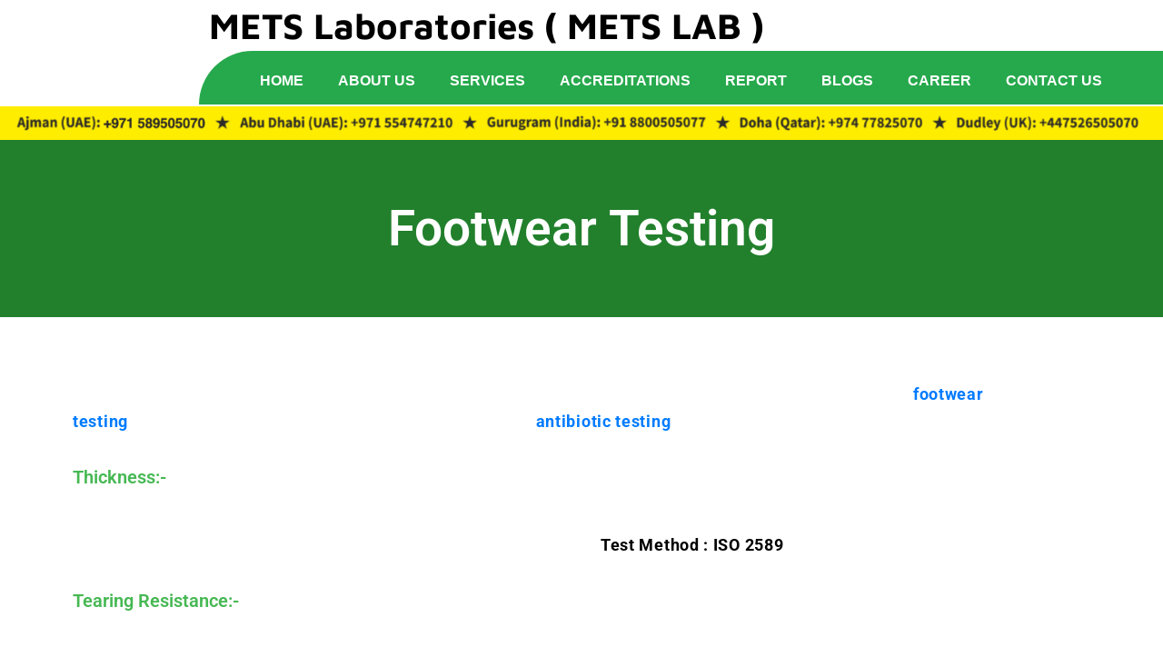

--- FILE ---
content_type: text/css; charset=UTF-8
request_url: https://metslab.com/wp-content/uploads/elementor/css/post-1163.css?ver=1764784828
body_size: 1144
content:
.elementor-1163 .elementor-element.elementor-element-f3732f1 .elementor-repeater-item-cb70158.jet-parallax-section__layout .jet-parallax-section__image{background-size:auto;}.elementor-widget-heading .elementor-heading-title{font-family:var( --e-global-typography-primary-font-family ), Sans-serif;font-weight:var( --e-global-typography-primary-font-weight );color:var( --e-global-color-primary );}.elementor-1163 .elementor-element.elementor-element-7a01239{text-align:center;}.elementor-1163 .elementor-element.elementor-element-7a01239 .elementor-heading-title{font-family:"Roboto", Sans-serif;font-size:55px;font-weight:600;color:#FFFFFF;}.elementor-1163 .elementor-element.elementor-element-f3732f1:not(.elementor-motion-effects-element-type-background), .elementor-1163 .elementor-element.elementor-element-f3732f1 > .elementor-motion-effects-container > .elementor-motion-effects-layer{background-color:#22802C;}.elementor-1163 .elementor-element.elementor-element-f3732f1{transition:background 0.3s, border 0.3s, border-radius 0.3s, box-shadow 0.3s;padding:60px 60px 60px 60px;}.elementor-1163 .elementor-element.elementor-element-f3732f1 > .elementor-background-overlay{transition:background 0.3s, border-radius 0.3s, opacity 0.3s;}.elementor-1163 .elementor-element.elementor-element-e11ec5b .elementor-repeater-item-6bb939e.jet-parallax-section__layout .jet-parallax-section__image{background-size:auto;}.elementor-widget-text-editor{font-family:var( --e-global-typography-text-font-family ), Sans-serif;font-weight:var( --e-global-typography-text-font-weight );color:var( --e-global-color-text );}.elementor-widget-text-editor.elementor-drop-cap-view-stacked .elementor-drop-cap{background-color:var( --e-global-color-primary );}.elementor-widget-text-editor.elementor-drop-cap-view-framed .elementor-drop-cap, .elementor-widget-text-editor.elementor-drop-cap-view-default .elementor-drop-cap{color:var( --e-global-color-primary );border-color:var( --e-global-color-primary );}.elementor-1163 .elementor-element.elementor-element-e7c1572{text-align:left;font-family:"Roboto", Sans-serif;font-size:18px;font-weight:400;line-height:30px;letter-spacing:0.7px;color:#000000;}.elementor-1163 .elementor-element.elementor-element-6a17691 > .elementor-widget-container{margin:0px 0px 0px 0px;}.elementor-1163 .elementor-element.elementor-element-6a17691{text-align:left;}.elementor-1163 .elementor-element.elementor-element-6a17691 .elementor-heading-title{font-family:"Roboto", Sans-serif;font-size:20px;font-weight:600;color:#46B853;}.elementor-1163 .elementor-element.elementor-element-5677c41{text-align:left;font-family:"Roboto", Sans-serif;font-size:18px;font-weight:400;line-height:30px;letter-spacing:0.7px;color:#000000;}.elementor-1163 .elementor-element.elementor-element-7e208d6 > .elementor-widget-container{margin:0px 0px 0px 0px;}.elementor-1163 .elementor-element.elementor-element-7e208d6{text-align:left;}.elementor-1163 .elementor-element.elementor-element-7e208d6 .elementor-heading-title{font-family:"Roboto", Sans-serif;font-size:20px;font-weight:600;color:#46B853;}.elementor-1163 .elementor-element.elementor-element-4db329c{text-align:left;font-family:"Roboto", Sans-serif;font-size:18px;font-weight:400;line-height:30px;letter-spacing:0.7px;color:#000000;}.elementor-1163 .elementor-element.elementor-element-7ff7f29 > .elementor-widget-container{margin:0px 0px 0px 0px;}.elementor-1163 .elementor-element.elementor-element-7ff7f29{text-align:left;}.elementor-1163 .elementor-element.elementor-element-7ff7f29 .elementor-heading-title{font-family:"Roboto", Sans-serif;font-size:20px;font-weight:600;color:#46B853;}.elementor-1163 .elementor-element.elementor-element-89d986c{text-align:left;font-family:"Roboto", Sans-serif;font-size:18px;font-weight:400;line-height:30px;letter-spacing:0.7px;color:#000000;}.elementor-1163 .elementor-element.elementor-element-2a229f5 > .elementor-widget-container{margin:0px 0px 0px 0px;}.elementor-1163 .elementor-element.elementor-element-2a229f5{text-align:left;}.elementor-1163 .elementor-element.elementor-element-2a229f5 .elementor-heading-title{font-family:"Roboto", Sans-serif;font-size:20px;font-weight:600;color:#46B853;}.elementor-1163 .elementor-element.elementor-element-0fecfd6{text-align:left;font-family:"Roboto", Sans-serif;font-size:18px;font-weight:400;line-height:30px;letter-spacing:0.7px;color:#000000;}.elementor-1163 .elementor-element.elementor-element-1ef72e3 > .elementor-widget-container{margin:0px 0px 0px 0px;}.elementor-1163 .elementor-element.elementor-element-1ef72e3{text-align:left;}.elementor-1163 .elementor-element.elementor-element-1ef72e3 .elementor-heading-title{font-family:"Roboto", Sans-serif;font-size:20px;font-weight:600;color:#46B853;}.elementor-1163 .elementor-element.elementor-element-e2511c7{text-align:left;font-family:"Roboto", Sans-serif;font-size:18px;font-weight:400;line-height:30px;letter-spacing:0.7px;color:#000000;}.elementor-1163 .elementor-element.elementor-element-84ae112 > .elementor-widget-container{margin:0px 0px 0px 0px;}.elementor-1163 .elementor-element.elementor-element-84ae112{text-align:left;}.elementor-1163 .elementor-element.elementor-element-84ae112 .elementor-heading-title{font-family:"Roboto", Sans-serif;font-size:20px;font-weight:600;color:#46B853;}.elementor-1163 .elementor-element.elementor-element-68a0f4b{text-align:left;font-family:"Roboto", Sans-serif;font-size:18px;font-weight:400;line-height:30px;letter-spacing:0.7px;color:#000000;}.elementor-1163 .elementor-element.elementor-element-a0cbaac > .elementor-widget-container{margin:0px 0px 0px 0px;}.elementor-1163 .elementor-element.elementor-element-a0cbaac{text-align:left;}.elementor-1163 .elementor-element.elementor-element-a0cbaac .elementor-heading-title{font-family:"Roboto", Sans-serif;font-size:20px;font-weight:600;color:#46B853;}.elementor-1163 .elementor-element.elementor-element-20984fc{text-align:left;font-family:"Roboto", Sans-serif;font-size:18px;font-weight:400;line-height:30px;letter-spacing:0.7px;color:#000000;}.elementor-1163 .elementor-element.elementor-element-074c007 > .elementor-widget-container{margin:0px 0px 0px 0px;}.elementor-1163 .elementor-element.elementor-element-074c007{text-align:left;}.elementor-1163 .elementor-element.elementor-element-074c007 .elementor-heading-title{font-family:"Roboto", Sans-serif;font-size:20px;font-weight:600;color:#46B853;}.elementor-1163 .elementor-element.elementor-element-30ea5a8{text-align:left;font-family:"Roboto", Sans-serif;font-size:18px;font-weight:400;line-height:30px;letter-spacing:0.7px;color:#000000;}.elementor-1163 .elementor-element.elementor-element-a9c14bd > .elementor-widget-container{margin:0px 0px 0px 0px;}.elementor-1163 .elementor-element.elementor-element-a9c14bd{text-align:left;}.elementor-1163 .elementor-element.elementor-element-a9c14bd .elementor-heading-title{font-family:"Roboto", Sans-serif;font-size:20px;font-weight:600;color:#46B853;}.elementor-1163 .elementor-element.elementor-element-e86e054{text-align:left;font-family:"Roboto", Sans-serif;font-size:18px;font-weight:400;line-height:30px;letter-spacing:0.7px;color:#000000;}.elementor-1163 .elementor-element.elementor-element-44de682 > .elementor-widget-container{margin:0px 0px 0px 0px;}.elementor-1163 .elementor-element.elementor-element-44de682{text-align:left;}.elementor-1163 .elementor-element.elementor-element-44de682 .elementor-heading-title{font-family:"Roboto", Sans-serif;font-size:20px;font-weight:600;color:#46B853;}.elementor-1163 .elementor-element.elementor-element-d8d18c6{text-align:left;font-family:"Roboto", Sans-serif;font-size:18px;font-weight:400;line-height:30px;letter-spacing:0.7px;color:#000000;}.elementor-1163 .elementor-element.elementor-element-2d3fe8d > .elementor-widget-container{margin:0px 0px 0px 0px;}.elementor-1163 .elementor-element.elementor-element-2d3fe8d{text-align:left;}.elementor-1163 .elementor-element.elementor-element-2d3fe8d .elementor-heading-title{font-family:"Roboto", Sans-serif;font-size:20px;font-weight:600;color:#46B853;}.elementor-1163 .elementor-element.elementor-element-1533877{text-align:left;font-family:"Roboto", Sans-serif;font-size:18px;font-weight:400;line-height:30px;letter-spacing:0.7px;color:#000000;}.elementor-1163 .elementor-element.elementor-element-1d59350 > .elementor-widget-container{margin:0px 0px 0px 0px;}.elementor-1163 .elementor-element.elementor-element-1d59350{text-align:left;}.elementor-1163 .elementor-element.elementor-element-1d59350 .elementor-heading-title{font-family:"Roboto", Sans-serif;font-size:20px;font-weight:600;color:#46B853;}.elementor-1163 .elementor-element.elementor-element-3dfc8f3{text-align:left;font-family:"Roboto", Sans-serif;font-size:18px;font-weight:400;line-height:30px;letter-spacing:0.7px;color:#000000;}.elementor-1163 .elementor-element.elementor-element-801a302 > .elementor-widget-container{margin:0px 0px 0px 0px;}.elementor-1163 .elementor-element.elementor-element-801a302{text-align:left;}.elementor-1163 .elementor-element.elementor-element-801a302 .elementor-heading-title{font-family:"Roboto", Sans-serif;font-size:20px;font-weight:600;color:#46B853;}.elementor-1163 .elementor-element.elementor-element-730014d{text-align:left;font-family:"Roboto", Sans-serif;font-size:18px;font-weight:400;line-height:30px;letter-spacing:0.7px;color:#000000;}.elementor-1163 .elementor-element.elementor-element-eabf5d7 > .elementor-widget-container{margin:0px 0px 0px 0px;}.elementor-1163 .elementor-element.elementor-element-eabf5d7{text-align:left;}.elementor-1163 .elementor-element.elementor-element-eabf5d7 .elementor-heading-title{font-family:"Roboto", Sans-serif;font-size:20px;font-weight:600;color:#46B853;}.elementor-1163 .elementor-element.elementor-element-4a3d77a{text-align:left;font-family:"Roboto", Sans-serif;font-size:18px;font-weight:400;line-height:30px;letter-spacing:0.7px;color:#000000;}.elementor-1163 .elementor-element.elementor-element-eadc293 > .elementor-widget-container{margin:0px 0px 0px 0px;}.elementor-1163 .elementor-element.elementor-element-eadc293{text-align:left;}.elementor-1163 .elementor-element.elementor-element-eadc293 .elementor-heading-title{font-family:"Roboto", Sans-serif;font-size:20px;font-weight:600;color:#46B853;}.elementor-1163 .elementor-element.elementor-element-ab636d0{text-align:left;font-family:"Roboto", Sans-serif;font-size:18px;font-weight:400;line-height:30px;letter-spacing:0.7px;color:#000000;}.elementor-1163 .elementor-element.elementor-element-83244b3 > .elementor-widget-container{margin:0px 0px 0px 0px;}.elementor-1163 .elementor-element.elementor-element-83244b3{text-align:left;}.elementor-1163 .elementor-element.elementor-element-83244b3 .elementor-heading-title{font-family:"Roboto", Sans-serif;font-size:20px;font-weight:600;color:#46B853;}.elementor-1163 .elementor-element.elementor-element-d3037b4{text-align:left;font-family:"Roboto", Sans-serif;font-size:18px;font-weight:400;line-height:30px;letter-spacing:0.7px;color:#000000;}.elementor-1163 .elementor-element.elementor-element-05a84b4 .elementor-repeater-item-23cb80f.jet-parallax-section__layout .jet-parallax-section__image{background-size:auto;}.elementor-1163 .elementor-element.elementor-element-609881c > .elementor-widget-container{margin:0px 0px 0px 0px;}.elementor-1163 .elementor-element.elementor-element-609881c{text-align:left;}.elementor-1163 .elementor-element.elementor-element-609881c .elementor-heading-title{color:#46B853;}.elementor-widget-icon-list .elementor-icon-list-item:not(:last-child):after{border-color:var( --e-global-color-text );}.elementor-widget-icon-list .elementor-icon-list-icon i{color:var( --e-global-color-primary );}.elementor-widget-icon-list .elementor-icon-list-icon svg{fill:var( --e-global-color-primary );}.elementor-widget-icon-list .elementor-icon-list-item > .elementor-icon-list-text, .elementor-widget-icon-list .elementor-icon-list-item > a{font-family:var( --e-global-typography-text-font-family ), Sans-serif;font-weight:var( --e-global-typography-text-font-weight );}.elementor-widget-icon-list .elementor-icon-list-text{color:var( --e-global-color-secondary );}.elementor-1163 .elementor-element.elementor-element-6b7a271 .elementor-icon-list-items:not(.elementor-inline-items) .elementor-icon-list-item:not(:last-child){padding-block-end:calc(7px/2);}.elementor-1163 .elementor-element.elementor-element-6b7a271 .elementor-icon-list-items:not(.elementor-inline-items) .elementor-icon-list-item:not(:first-child){margin-block-start:calc(7px/2);}.elementor-1163 .elementor-element.elementor-element-6b7a271 .elementor-icon-list-items.elementor-inline-items .elementor-icon-list-item{margin-inline:calc(7px/2);}.elementor-1163 .elementor-element.elementor-element-6b7a271 .elementor-icon-list-items.elementor-inline-items{margin-inline:calc(-7px/2);}.elementor-1163 .elementor-element.elementor-element-6b7a271 .elementor-icon-list-items.elementor-inline-items .elementor-icon-list-item:after{inset-inline-end:calc(-7px/2);}.elementor-1163 .elementor-element.elementor-element-6b7a271 .elementor-icon-list-icon i{color:#46B853;transition:color 0.3s;}.elementor-1163 .elementor-element.elementor-element-6b7a271 .elementor-icon-list-icon svg{fill:#46B853;transition:fill 0.3s;}.elementor-1163 .elementor-element.elementor-element-6b7a271{--e-icon-list-icon-size:16px;--icon-vertical-offset:0px;}.elementor-1163 .elementor-element.elementor-element-6b7a271 .elementor-icon-list-item > .elementor-icon-list-text, .elementor-1163 .elementor-element.elementor-element-6b7a271 .elementor-icon-list-item > a{font-family:"Roboto", Sans-serif;font-size:18px;font-weight:400;line-height:30px;letter-spacing:0.8px;}.elementor-1163 .elementor-element.elementor-element-6b7a271 .elementor-icon-list-text{color:#000000;transition:color 0.3s;}.elementor-1163 .elementor-element.elementor-element-da4df5d .elementor-heading-title{color:#46B853;}.elementor-widget-raven-form .raven-field-label{font-family:var( --e-global-typography-text-font-family ), Sans-serif;font-weight:var( --e-global-typography-text-font-weight );}.elementor-widget-raven-form .raven-field-type-html{color:var( --e-global-color-text );font-family:var( --e-global-typography-text-font-family ), Sans-serif;font-weight:var( --e-global-typography-text-font-weight );}.elementor-widget-raven-form .raven-field::placeholder{font-family:var( --e-global-typography-text-font-family ), Sans-serif;font-weight:var( --e-global-typography-text-font-weight );}.elementor-widget-raven-form .raven-field{font-family:var( --e-global-typography-text-font-family ), Sans-serif;font-weight:var( --e-global-typography-text-font-weight );}.elementor-widget-raven-form .raven-field:focus::placeholder{font-family:var( --e-global-typography-text-font-family ), Sans-serif;font-weight:var( --e-global-typography-text-font-weight );}.elementor-widget-raven-form .raven-field:focus{font-family:var( --e-global-typography-text-font-family ), Sans-serif;font-weight:var( --e-global-typography-text-font-weight );}.elementor-widget-raven-form .raven-field-type-checkbox .raven-field-subgroup:not(.raven-login-forget-password-wrapper) .raven-field-label,.elementor-widget-raven-form .raven-field-type-acceptance .raven-field-subgroup .raven-field-label{font-family:var( --e-global-typography-text-font-family ), Sans-serif;font-weight:var( --e-global-typography-text-font-weight );}.elementor-widget-raven-form .raven-field-type-radio .raven-field-subgroup .raven-field-label{font-family:var( --e-global-typography-text-font-family ), Sans-serif;font-weight:var( --e-global-typography-text-font-weight );}.elementor-widget-raven-form .raven-submit-button, .elementor-widget-raven-form .raven-submit-button > span{font-family:var( --e-global-typography-text-font-family ), Sans-serif;font-weight:var( --e-global-typography-text-font-weight );}.elementor-widget-raven-form .raven-submit-button:hover, .elementor-widget-raven-form .raven-submit-button:hover span{font-family:var( --e-global-typography-text-font-family ), Sans-serif;font-weight:var( --e-global-typography-text-font-weight );}.elementor-widget-raven-form{font-family:var( --e-global-typography-text-font-family ), Sans-serif;font-weight:var( --e-global-typography-text-font-weight );}.elementor-1163 .elementor-element.elementor-element-642709c .raven-field-group{padding-left:calc( 7px / 2 );padding-right:calc( 7px / 2 );margin-bottom:7px;}.elementor-1163 .elementor-element.elementor-element-642709c .raven-form{margin-left:calc( -7px / 2 );margin-right:calc( -7px / 2 );}.elementor-1163 .elementor-element.elementor-element-642709c .raven-form__indicators{padding-left:calc( 7px / 2 );padding-right:calc( 7px / 2 );}.elementor-1163 .elementor-element.elementor-element-642709c .raven-field-type-html{padding-bottom:0px;}.elementor-1163 .elementor-element.elementor-element-642709c .raven-field-select-arrow{font-size:20px;right:13px;}.elementor-1163 .elementor-element.elementor-element-642709c .raven-field-select-arrow > svg, .elementor-1163 .elementor-element.elementor-element-642709c svg.raven-field-select-arrow{width:20px;height:20px;}.elementor-1163 .elementor-element.elementor-element-642709c .raven-submit-button{width:26%;height:40px;margin:0px 0px 0px 0px;border-style:solid;border-width:1px 1px 1px 1px;border-color:#2ecc71;}.elementor-1163 .elementor-element.elementor-element-642709c .raven-submit-button, .elementor-1163 .elementor-element.elementor-element-642709c .raven-submit-button > span{font-family:"Roboto", Sans-serif;font-size:20px;font-weight:400;}.elementor-1163 .elementor-element.elementor-element-642709c .raven-submit-button:hover{border-style:solid;border-width:1px 1px 1px 1px;border-color:#2ecc71;}.elementor-1163 .elementor-element.elementor-element-642709c{--raven-form-steps-indicators-spacing:20px;--raven-form-steps-indicator-padding:30px;--raven-form-steps-indicator-inactive-secondary-color:#ffffff;--raven-form-steps-indicator-active-secondary-color:#ffffff;--raven-form-steps-indicator-completed-secondary-color:#ffffff;--raven-form-steps-divider-width:1px;--raven-form-steps-divider-gap:10px;}/* Start JX Custom Fonts CSS *//* End JX Custom Fonts CSS */

--- FILE ---
content_type: text/css; charset=UTF-8
request_url: https://metslab.com/wp-content/uploads/elementor/css/post-30.css?ver=1764784835
body_size: 1310
content:
.elementor-30 .elementor-element.elementor-element-a38eb6f .elementor-repeater-item-c29cf1a.jet-parallax-section__layout .jet-parallax-section__image{background-size:auto;}.elementor-30 .elementor-element.elementor-element-a29fe54 > .elementor-element-populated{margin:0px 0px 0px 0px;--e-column-margin-right:0px;--e-column-margin-left:0px;padding:0px 0px 0px 0px;}.elementor-bc-flex-widget .elementor-30 .elementor-element.elementor-element-f561570.elementor-column:not(.raven-column-flex-vertical) .elementor-widget-wrap{align-items:center;}.elementor-30 .elementor-element.elementor-element-f561570.elementor-column.elementor-element[data-element_type="column"]:not(.raven-column-flex-vertical) > .elementor-widget-wrap.elementor-element-populated{align-content:center;align-items:center;}.elementor-30 .elementor-element.elementor-element-f561570.elementor-column.elementor-element[data-element_type="column"].raven-column-flex-vertical > .elementor-widget-wrap.elementor-element-populated{justify-content:center;}.elementor-30 .elementor-element.elementor-element-f561570 > .elementor-element-populated{margin:0px 0px 0px 0px;--e-column-margin-right:0px;--e-column-margin-left:0px;padding:0px 0px 0px 0px;}.elementor-widget-heading .elementor-heading-title{font-family:var( --e-global-typography-primary-font-family ), Sans-serif;font-weight:var( --e-global-typography-primary-font-weight );color:var( --e-global-color-primary );}.elementor-30 .elementor-element.elementor-element-ce05f1f > .elementor-widget-container{margin:0px 0px 0px -42px;padding:8px 0px 8px 50px;}.elementor-30 .elementor-element.elementor-element-ce05f1f{text-align:left;}.elementor-30 .elementor-element.elementor-element-ce05f1f .elementor-heading-title{font-family:"Maven Pro", Sans-serif;font-size:40px;font-weight:700;-webkit-text-stroke-color:#000;stroke:#000;color:#000000;}.elementor-bc-flex-widget .elementor-30 .elementor-element.elementor-element-ae8d33d.elementor-column:not(.raven-column-flex-vertical) .elementor-widget-wrap{align-items:center;}.elementor-30 .elementor-element.elementor-element-ae8d33d.elementor-column.elementor-element[data-element_type="column"]:not(.raven-column-flex-vertical) > .elementor-widget-wrap.elementor-element-populated{align-content:center;align-items:center;}.elementor-30 .elementor-element.elementor-element-ae8d33d.elementor-column.elementor-element[data-element_type="column"].raven-column-flex-vertical > .elementor-widget-wrap.elementor-element-populated{justify-content:center;}.elementor-30 .elementor-element.elementor-element-ae8d33d > .elementor-element-populated{margin:0px 0px 0px 0px;--e-column-margin-right:0px;--e-column-margin-left:0px;padding:0px 0px 0px 0px;}.elementor-30 .elementor-element.elementor-element-a38eb6f:not(.elementor-motion-effects-element-type-background), .elementor-30 .elementor-element.elementor-element-a38eb6f > .elementor-motion-effects-container > .elementor-motion-effects-layer{background-color:#02010100;}.elementor-30 .elementor-element.elementor-element-a38eb6f{transition:background 0.3s, border 0.3s, border-radius 0.3s, box-shadow 0.3s;padding:0px 0px 0px 0px;z-index:100;}.elementor-30 .elementor-element.elementor-element-a38eb6f > .elementor-background-overlay{transition:background 0.3s, border-radius 0.3s, opacity 0.3s;}.elementor-30 .elementor-element.elementor-element-82ec4cb .elementor-repeater-item-8984b74.jet-parallax-section__layout .jet-parallax-section__image{background-size:auto;}.elementor-30 .elementor-element.elementor-element-8519f73 > .elementor-element-populated{margin:0px 0px 0px 0px;--e-column-margin-right:0px;--e-column-margin-left:0px;}.elementor-30 .elementor-element.elementor-element-88ff291 .elementor-repeater-item-e4409f1.jet-parallax-section__layout .jet-parallax-section__image{background-size:auto;}.elementor-30 .elementor-element.elementor-element-bd4f856 > .elementor-element-populated{margin:0px 0px 0px 0px;--e-column-margin-right:0px;--e-column-margin-left:0px;padding:0px 0px 0px 10px;}.elementor-30 .elementor-element.elementor-element-4798a8e:not(.elementor-motion-effects-element-type-background) > .elementor-widget-wrap, .elementor-30 .elementor-element.elementor-element-4798a8e > .elementor-widget-wrap > .elementor-motion-effects-container > .elementor-motion-effects-layer{background-color:#26A94C;}.elementor-bc-flex-widget .elementor-30 .elementor-element.elementor-element-4798a8e.elementor-column:not(.raven-column-flex-vertical) .elementor-widget-wrap{align-items:center;}.elementor-30 .elementor-element.elementor-element-4798a8e.elementor-column.elementor-element[data-element_type="column"]:not(.raven-column-flex-vertical) > .elementor-widget-wrap.elementor-element-populated{align-content:center;align-items:center;}.elementor-30 .elementor-element.elementor-element-4798a8e.elementor-column.elementor-element[data-element_type="column"].raven-column-flex-vertical > .elementor-widget-wrap.elementor-element-populated{justify-content:center;}.elementor-30 .elementor-element.elementor-element-4798a8e > .elementor-element-populated, .elementor-30 .elementor-element.elementor-element-4798a8e > .elementor-element-populated > .elementor-background-overlay, .elementor-30 .elementor-element.elementor-element-4798a8e > .elementor-background-slideshow{border-radius:64px 0px 0px 0px;}.elementor-30 .elementor-element.elementor-element-4798a8e > .elementor-element-populated{transition:background 0.3s, border 0.3s, border-radius 0.3s, box-shadow 0.3s;margin:0px 0px 0px 0px;--e-column-margin-right:0px;--e-column-margin-left:0px;padding:0px 0px 0px 0px;}.elementor-30 .elementor-element.elementor-element-4798a8e > .elementor-element-populated > .elementor-background-overlay{transition:background 0.3s, border-radius 0.3s, opacity 0.3s;}.elementor-widget-raven-nav-menu .raven-nav-menu-main .raven-nav-menu > li > a.raven-menu-item{font-family:var( --e-global-typography-text-font-family ), Sans-serif;font-weight:var( --e-global-typography-text-font-weight );color:var( --e-global-color-text );}.elementor-widget-raven-nav-menu .raven-nav-menu-main .raven-nav-menu > li:not(.current-menu-parent):not(.current-menu-ancestor) > a.raven-menu-item:hover:not(.raven-menu-item-active), .elementor-widget-raven-nav-menu .raven-nav-menu-main .raven-nav-menu > li:not(.current-menu-parent):not(.current-menu-ancestor) > a.highlighted:not(.raven-menu-item-active){color:var( --e-global-color-accent );}.elementor-widget-raven-nav-menu .raven-nav-menu-main .raven-nav-menu > li > a.raven-menu-item-active, .elementor-widget-raven-nav-menu .raven-nav-menu-main .raven-nav-menu > li.current-menu-parent > a, .elementor-widget-raven-nav-menu .raven-nav-menu-main .raven-nav-menu > li.current-menu-ancestor > a{color:var( --e-global-color-accent );}.elementor-widget-raven-nav-menu .raven-nav-menu-main .raven-submenu > li > a.raven-submenu-item{font-family:var( --e-global-typography-text-font-family ), Sans-serif;font-weight:var( --e-global-typography-text-font-weight );color:var( --e-global-color-text );}.elementor-widget-raven-nav-menu .raven-nav-menu-main .raven-submenu > li:not(.current-menu-parent):not(.current-menu-ancestor) > a.raven-submenu-item:hover:not(.raven-menu-item-active), .elementor-widget-raven-nav-menu .raven-nav-menu-main .raven-submenu > li:not(.current-menu-parent):not(.current-menu-ancestor) > a.highlighted:not(.raven-menu-item-active){color:var( --e-global-color-accent );}.elementor-widget-raven-nav-menu .raven-nav-menu-main .raven-submenu > li > a.raven-menu-item-active, .elementor-widget-raven-nav-menu .raven-nav-menu-main .raven-submenu > li.current-menu-parent > a, .elementor-widget-raven-nav-menu .raven-nav-menu-main .raven-submenu > li.current-menu-ancestor > a{color:var( --e-global-color-accent );}.elementor-widget-raven-nav-menu .raven-nav-menu-mobile .raven-nav-menu li > a{font-family:var( --e-global-typography-text-font-family ), Sans-serif;font-weight:var( --e-global-typography-text-font-weight );color:var( --e-global-color-text );}.elementor-widget-raven-nav-menu .raven-nav-menu-mobile .raven-nav-menu li > a:hover{color:var( --e-global-color-accent );}.elementor-widget-raven-nav-menu .raven-nav-menu-mobile .raven-nav-menu li > a.raven-menu-item-active, .elementor-widget-raven-nav-menu .raven-nav-menu-mobile .raven-nav-menu li > a:active, .elementor-widget-raven-nav-menu .raven-nav-menu-mobile .raven-nav-menu > li.current-menu-ancestor > a.raven-menu-item, .elementor-widget-raven-nav-menu li.menu-item.current-menu-ancestor > a.raven-submenu-item.has-submenu{color:var( --e-global-color-accent );}.elementor-widget-raven-nav-menu .raven-nav-menu-toggle-button{color:var( --e-global-color-secondary );}.elementor-widget-raven-nav-menu .raven-nav-menu-toggle-button svg{fill:var( --e-global-color-secondary );}.elementor-widget-raven-nav-menu .hamburger-inner, .elementor-widget-raven-nav-menu .hamburger-inner::after, .elementor-widget-raven-nav-menu .hamburger-inner::before{background-color:var( --e-global-color-secondary );}.elementor-widget-raven-nav-menu .raven-nav-menu-toggle-button:hover{color:var( --e-global-color-accent );}.elementor-widget-raven-nav-menu .raven-nav-menu-toggle-button:hover svg{fill:var( --e-global-color-accent );}.elementor-widget-raven-nav-menu .raven-nav-menu-toggle-button:hover .hamburger-inner, .elementor-widget-raven-nav-menu .raven-nav-menu-toggle-button:hover  .hamburger-inner::after, .elementor-widget-raven-nav-menu .raven-nav-menu-toggle-button:hover  .hamburger-inner::before{background-color:var( --e-global-color-accent );}.elementor-30 .elementor-element.elementor-element-1e6c79c > .elementor-widget-container{margin:13px 0px 5px 0px;padding:8px 0px 9px 0px;}.elementor-30 .elementor-element.elementor-element-1e6c79c{z-index:10;}.elementor-30 .elementor-element.elementor-element-1e6c79c .raven-nav-menu-main .raven-nav-menu > li > a.raven-menu-item{font-family:"Arial", Sans-serif;font-size:16px;font-weight:600;text-transform:uppercase;padding:3px 3px 3px 3px;color:#FFFFFF;}.elementor-30 .elementor-element.elementor-element-1e6c79c .raven-nav-menu-horizontal .raven-nav-menu > li:not(:last-child){margin-right:32px;}.elementor-30 .elementor-element.elementor-element-1e6c79c .raven-nav-menu-vertical .raven-nav-menu > li:not(:last-child){margin-bottom:32px;}.elementor-30 .elementor-element.elementor-element-1e6c79c .raven-nav-menu-main .raven-submenu > li > a.raven-submenu-item{font-family:"Arial", Sans-serif;font-size:14px;text-transform:uppercase;padding:6px 6px 6px 6px;color:#000000;}.elementor-30 .elementor-element.elementor-element-1e6c79c .raven-nav-menu-main .raven-submenu > li:not(:last-child){border-bottom-width:1px;}.elementor-30 .elementor-element.elementor-element-1e6c79c .raven-nav-menu-mobile .raven-nav-menu li > a{padding:8px 32px 8px 32px;}.elementor-30 .elementor-element.elementor-element-1e6c79c .raven-nav-menu-toggle{text-align:center;}.elementor-30 .elementor-element.elementor-element-88ff291{transition:background 0.3s, border 0.3s, border-radius 0.3s, box-shadow 0.3s;z-index:1;}.elementor-30 .elementor-element.elementor-element-88ff291 > .elementor-background-overlay{transition:background 0.3s, border-radius 0.3s, opacity 0.3s;}.elementor-30 .elementor-element.elementor-element-82ec4cb{margin-top:0px;margin-bottom:0px;}.elementor-30 .elementor-element.elementor-element-168d38c .elementor-repeater-item-470160f.jet-parallax-section__layout .jet-parallax-section__image{background-size:auto;}.elementor-30 .elementor-element.elementor-element-dfd6657 .elementor-repeater-item-86df098.jet-parallax-section__layout .jet-parallax-section__image{background-size:auto;}.elementor-widget-image .widget-image-caption{color:var( --e-global-color-text );font-family:var( --e-global-typography-text-font-family ), Sans-serif;font-weight:var( --e-global-typography-text-font-weight );}.elementor-30 .elementor-element.elementor-element-487179c > .elementor-widget-container{padding:8px 0px 8px 50px;}.elementor-30 .elementor-element.elementor-element-487179c{text-align:left;}.elementor-30 .elementor-element.elementor-element-487179c .elementor-heading-title{font-family:"Maven Pro", Sans-serif;font-size:30px;font-weight:700;color:#000000;}.elementor-30 .elementor-element.elementor-element-a648460 .raven-nav-menu-main .raven-nav-menu > li > a.raven-menu-item{font-family:"Arial", Sans-serif;font-weight:400;text-transform:uppercase;color:#FFFFFF;}.elementor-30 .elementor-element.elementor-element-a648460 .raven-nav-menu-main .raven-submenu > li:not(:last-child){border-bottom-width:1px;}.elementor-30 .elementor-element.elementor-element-a648460 .raven-nav-menu-mobile .raven-nav-menu li > a{padding:8px 32px 8px 32px;}.elementor-30 .elementor-element.elementor-element-a648460 .raven-nav-menu-toggle{text-align:center;}.elementor-30 .elementor-element.elementor-element-e9a602d .elementor-repeater-item-6dbae9d.jet-parallax-section__layout .jet-parallax-section__image{background-size:auto;}.elementor-30 .elementor-element.elementor-element-f7fcaf0 > .elementor-element-populated{margin:-111px 0px 0px 0px;--e-column-margin-right:0px;--e-column-margin-left:0px;padding:0px 0px 0px 60px;}.elementor-30 .elementor-element.elementor-element-f7fcaf0{z-index:1000;}.elementor-30 .elementor-element.elementor-element-0a76afa{text-align:left;}.elementor-30 .elementor-element.elementor-element-9032e20 > .elementor-element-populated{margin:0px 0px 0px 0px;--e-column-margin-right:0px;--e-column-margin-left:0px;padding:0px 0px 0px 0px;}.elementor-30 .elementor-element.elementor-element-43406b6 > .elementor-element-populated{margin:0px 0px 0px 0px;--e-column-margin-right:0px;--e-column-margin-left:0px;padding:0px 0px 0px 0px;}.elementor-30 .elementor-element.elementor-element-e9a602d{margin-top:-105px;margin-bottom:0px;padding:0px 0px 0px 0px;}.elementor-30 .elementor-element.elementor-element-214940b .elementor-repeater-item-7eaac80.jet-parallax-section__layout .jet-parallax-section__image{background-size:auto;}.elementor-30 .elementor-element.elementor-element-d4aa59a .elementor-repeater-item-75d9222.jet-parallax-section__layout .jet-parallax-section__image{background-size:auto;}.elementor-30 .elementor-element.elementor-element-58072dd{text-align:center;}@media(max-width:1024px){.elementor-30 .elementor-element.elementor-element-1e6c79c .raven-nav-menu-toggle-button{padding:0px 0px 0px 0px;}.elementor-30 .elementor-element.elementor-element-1e6c79c .raven-nav-menu-toggle{text-align:right;}}@media(min-width:768px){.elementor-30 .elementor-element.elementor-element-a29fe54{width:17.311%;}.elementor-30 .elementor-element.elementor-element-f561570{width:63.438%;}.elementor-30 .elementor-element.elementor-element-ae8d33d{width:18.53%;}.elementor-30 .elementor-element.elementor-element-bd4f856{width:17.085%;}.elementor-30 .elementor-element.elementor-element-4798a8e{width:82.915%;}.elementor-30 .elementor-element.elementor-element-f7fcaf0{width:20.344%;}.elementor-30 .elementor-element.elementor-element-9032e20{width:45.988%;}}@media(max-width:767px){.elementor-30 .elementor-element.elementor-element-ce05f1f > .elementor-widget-container{padding:10px 0px 0px 030px;}.elementor-30 .elementor-element.elementor-element-ce05f1f{text-align:center;}.elementor-30 .elementor-element.elementor-element-ce05f1f .elementor-heading-title{font-size:26px;}.elementor-30 .elementor-element.elementor-element-ae8d33d > .elementor-element-populated{margin:0px 0px 0px 0px;--e-column-margin-right:0px;--e-column-margin-left:0px;padding:0px 0px 0px 0px;}.elementor-30 .elementor-element.elementor-element-bd4f856{width:50%;}.elementor-30 .elementor-element.elementor-element-4798a8e{width:50%;}.elementor-30 .elementor-element.elementor-element-97cb059{width:33%;}.elementor-30 .elementor-element.elementor-element-0e9efff{width:47%;}.elementor-30 .elementor-element.elementor-element-0e9efff > .elementor-element-populated{padding:0px 0px 0px 0px;}.elementor-30 .elementor-element.elementor-element-487179c > .elementor-widget-container{padding:38px 0px 0px 0px;}.elementor-30 .elementor-element.elementor-element-487179c{text-align:center;}.elementor-30 .elementor-element.elementor-element-487179c .elementor-heading-title{font-size:15px;}.elementor-30 .elementor-element.elementor-element-e15c95e{width:20%;}.elementor-bc-flex-widget .elementor-30 .elementor-element.elementor-element-e15c95e.elementor-column .elementor-widget-wrap{align-items:center;}.elementor-30 .elementor-element.elementor-element-e15c95e.elementor-column.elementor-element[data-element_type="column"] > .elementor-widget-wrap.elementor-element-populated{align-content:center;align-items:center;}.elementor-30 .elementor-element.elementor-element-a648460 > .elementor-widget-container{margin:0px 0px 0px 0px;}.elementor-30 .elementor-element.elementor-element-a648460 .raven-nav-menu-main .raven-nav-menu > li > a.raven-menu-item{font-size:16px;}.elementor-30 .elementor-element.elementor-element-a648460 .raven-nav-menu-main .raven-submenu > li > a.raven-submenu-item{padding:50px 0px 0px 0px;}.elementor-30 .elementor-element.elementor-element-dfd6657{margin-top:-18px;margin-bottom:0px;padding:0px 0px 0px 0px;}}/* Start JX Custom Fonts CSS *//* End JX Custom Fonts CSS */
/* Start JX Custom Fonts CSS *//* End JX Custom Fonts CSS */

--- FILE ---
content_type: text/css; charset=UTF-8
request_url: https://metslab.com/wp-content/uploads/elementor/css/post-3849.css?ver=1764784835
body_size: 1044
content:
.elementor-3849 .elementor-element.elementor-element-3d1c124 .elementor-repeater-item-c29cf1a.jet-parallax-section__layout .jet-parallax-section__image{background-size:auto;}.elementor-3849 .elementor-element.elementor-element-d9d6c23 > .elementor-element-populated{margin:0px 0px 0px 0px;--e-column-margin-right:0px;--e-column-margin-left:0px;padding:0px 0px 0px 0px;}.elementor-bc-flex-widget .elementor-3849 .elementor-element.elementor-element-853ee2c.elementor-column:not(.raven-column-flex-vertical) .elementor-widget-wrap{align-items:center;}.elementor-3849 .elementor-element.elementor-element-853ee2c.elementor-column.elementor-element[data-element_type="column"]:not(.raven-column-flex-vertical) > .elementor-widget-wrap.elementor-element-populated{align-content:center;align-items:center;}.elementor-3849 .elementor-element.elementor-element-853ee2c.elementor-column.elementor-element[data-element_type="column"].raven-column-flex-vertical > .elementor-widget-wrap.elementor-element-populated{justify-content:center;}.elementor-3849 .elementor-element.elementor-element-853ee2c > .elementor-element-populated{margin:0px 0px 0px 0px;--e-column-margin-right:0px;--e-column-margin-left:0px;padding:0px 0px 0px 0px;}.elementor-widget-heading .elementor-heading-title{font-family:var( --e-global-typography-primary-font-family ), Sans-serif;font-weight:var( --e-global-typography-primary-font-weight );color:var( --e-global-color-primary );}.elementor-3849 .elementor-element.elementor-element-060aaa9 > .elementor-widget-container{margin:0px 0px 0px -42px;padding:8px 0px 8px 50px;}.elementor-3849 .elementor-element.elementor-element-060aaa9{text-align:left;}.elementor-3849 .elementor-element.elementor-element-060aaa9 .elementor-heading-title{font-family:"Maven Pro", Sans-serif;font-size:40px;font-weight:700;word-spacing:0px;-webkit-text-stroke-color:#000;stroke:#000;color:#000000;}.elementor-bc-flex-widget .elementor-3849 .elementor-element.elementor-element-48d5387.elementor-column:not(.raven-column-flex-vertical) .elementor-widget-wrap{align-items:center;}.elementor-3849 .elementor-element.elementor-element-48d5387.elementor-column.elementor-element[data-element_type="column"]:not(.raven-column-flex-vertical) > .elementor-widget-wrap.elementor-element-populated{align-content:center;align-items:center;}.elementor-3849 .elementor-element.elementor-element-48d5387.elementor-column.elementor-element[data-element_type="column"].raven-column-flex-vertical > .elementor-widget-wrap.elementor-element-populated{justify-content:center;}.elementor-3849 .elementor-element.elementor-element-48d5387 > .elementor-element-populated{margin:0px 0px 0px 0px;--e-column-margin-right:0px;--e-column-margin-left:0px;padding:0px 0px 0px 0px;}.elementor-3849 .elementor-element.elementor-element-3d1c124:not(.elementor-motion-effects-element-type-background), .elementor-3849 .elementor-element.elementor-element-3d1c124 > .elementor-motion-effects-container > .elementor-motion-effects-layer{background-color:#FFFFFF;}.elementor-3849 .elementor-element.elementor-element-3d1c124{transition:background 0.3s, border 0.3s, border-radius 0.3s, box-shadow 0.3s;padding:0px 0px 0px 0px;z-index:100;}.elementor-3849 .elementor-element.elementor-element-3d1c124 > .elementor-background-overlay{transition:background 0.3s, border-radius 0.3s, opacity 0.3s;}.elementor-3849 .elementor-element.elementor-element-fabe699 .elementor-repeater-item-8984b74.jet-parallax-section__layout .jet-parallax-section__image{background-size:auto;}.elementor-3849 .elementor-element.elementor-element-35915ab > .elementor-element-populated{margin:0px 0px 0px 0px;--e-column-margin-right:0px;--e-column-margin-left:0px;}.elementor-3849 .elementor-element.elementor-element-47a6e91 .elementor-repeater-item-e4409f1.jet-parallax-section__layout .jet-parallax-section__image{background-size:auto;}.elementor-3849 .elementor-element.elementor-element-8e57bbf > .elementor-element-populated{margin:0px 0px 0px 0px;--e-column-margin-right:0px;--e-column-margin-left:0px;padding:0px 0px 0px 10px;}.elementor-3849 .elementor-element.elementor-element-4fc2c10:not(.elementor-motion-effects-element-type-background) > .elementor-widget-wrap, .elementor-3849 .elementor-element.elementor-element-4fc2c10 > .elementor-widget-wrap > .elementor-motion-effects-container > .elementor-motion-effects-layer{background-color:#26A94C;}.elementor-bc-flex-widget .elementor-3849 .elementor-element.elementor-element-4fc2c10.elementor-column:not(.raven-column-flex-vertical) .elementor-widget-wrap{align-items:center;}.elementor-3849 .elementor-element.elementor-element-4fc2c10.elementor-column.elementor-element[data-element_type="column"]:not(.raven-column-flex-vertical) > .elementor-widget-wrap.elementor-element-populated{align-content:center;align-items:center;}.elementor-3849 .elementor-element.elementor-element-4fc2c10.elementor-column.elementor-element[data-element_type="column"].raven-column-flex-vertical > .elementor-widget-wrap.elementor-element-populated{justify-content:center;}.elementor-3849 .elementor-element.elementor-element-4fc2c10 > .elementor-element-populated, .elementor-3849 .elementor-element.elementor-element-4fc2c10 > .elementor-element-populated > .elementor-background-overlay, .elementor-3849 .elementor-element.elementor-element-4fc2c10 > .elementor-background-slideshow{border-radius:64px 0px 0px 0px;}.elementor-3849 .elementor-element.elementor-element-4fc2c10 > .elementor-element-populated{transition:background 0.3s, border 0.3s, border-radius 0.3s, box-shadow 0.3s;margin:0px 0px 0px 0px;--e-column-margin-right:0px;--e-column-margin-left:0px;padding:0px 0px 0px 0px;}.elementor-3849 .elementor-element.elementor-element-4fc2c10 > .elementor-element-populated > .elementor-background-overlay{transition:background 0.3s, border-radius 0.3s, opacity 0.3s;}.elementor-widget-raven-nav-menu .raven-nav-menu-main .raven-nav-menu > li > a.raven-menu-item{font-family:var( --e-global-typography-text-font-family ), Sans-serif;font-weight:var( --e-global-typography-text-font-weight );color:var( --e-global-color-text );}.elementor-widget-raven-nav-menu .raven-nav-menu-main .raven-nav-menu > li:not(.current-menu-parent):not(.current-menu-ancestor) > a.raven-menu-item:hover:not(.raven-menu-item-active), .elementor-widget-raven-nav-menu .raven-nav-menu-main .raven-nav-menu > li:not(.current-menu-parent):not(.current-menu-ancestor) > a.highlighted:not(.raven-menu-item-active){color:var( --e-global-color-accent );}.elementor-widget-raven-nav-menu .raven-nav-menu-main .raven-nav-menu > li > a.raven-menu-item-active, .elementor-widget-raven-nav-menu .raven-nav-menu-main .raven-nav-menu > li.current-menu-parent > a, .elementor-widget-raven-nav-menu .raven-nav-menu-main .raven-nav-menu > li.current-menu-ancestor > a{color:var( --e-global-color-accent );}.elementor-widget-raven-nav-menu .raven-nav-menu-main .raven-submenu > li > a.raven-submenu-item{font-family:var( --e-global-typography-text-font-family ), Sans-serif;font-weight:var( --e-global-typography-text-font-weight );color:var( --e-global-color-text );}.elementor-widget-raven-nav-menu .raven-nav-menu-main .raven-submenu > li:not(.current-menu-parent):not(.current-menu-ancestor) > a.raven-submenu-item:hover:not(.raven-menu-item-active), .elementor-widget-raven-nav-menu .raven-nav-menu-main .raven-submenu > li:not(.current-menu-parent):not(.current-menu-ancestor) > a.highlighted:not(.raven-menu-item-active){color:var( --e-global-color-accent );}.elementor-widget-raven-nav-menu .raven-nav-menu-main .raven-submenu > li > a.raven-menu-item-active, .elementor-widget-raven-nav-menu .raven-nav-menu-main .raven-submenu > li.current-menu-parent > a, .elementor-widget-raven-nav-menu .raven-nav-menu-main .raven-submenu > li.current-menu-ancestor > a{color:var( --e-global-color-accent );}.elementor-widget-raven-nav-menu .raven-nav-menu-mobile .raven-nav-menu li > a{font-family:var( --e-global-typography-text-font-family ), Sans-serif;font-weight:var( --e-global-typography-text-font-weight );color:var( --e-global-color-text );}.elementor-widget-raven-nav-menu .raven-nav-menu-mobile .raven-nav-menu li > a:hover{color:var( --e-global-color-accent );}.elementor-widget-raven-nav-menu .raven-nav-menu-mobile .raven-nav-menu li > a.raven-menu-item-active, .elementor-widget-raven-nav-menu .raven-nav-menu-mobile .raven-nav-menu li > a:active, .elementor-widget-raven-nav-menu .raven-nav-menu-mobile .raven-nav-menu > li.current-menu-ancestor > a.raven-menu-item, .elementor-widget-raven-nav-menu li.menu-item.current-menu-ancestor > a.raven-submenu-item.has-submenu{color:var( --e-global-color-accent );}.elementor-widget-raven-nav-menu .raven-nav-menu-toggle-button{color:var( --e-global-color-secondary );}.elementor-widget-raven-nav-menu .raven-nav-menu-toggle-button svg{fill:var( --e-global-color-secondary );}.elementor-widget-raven-nav-menu .hamburger-inner, .elementor-widget-raven-nav-menu .hamburger-inner::after, .elementor-widget-raven-nav-menu .hamburger-inner::before{background-color:var( --e-global-color-secondary );}.elementor-widget-raven-nav-menu .raven-nav-menu-toggle-button:hover{color:var( --e-global-color-accent );}.elementor-widget-raven-nav-menu .raven-nav-menu-toggle-button:hover svg{fill:var( --e-global-color-accent );}.elementor-widget-raven-nav-menu .raven-nav-menu-toggle-button:hover .hamburger-inner, .elementor-widget-raven-nav-menu .raven-nav-menu-toggle-button:hover  .hamburger-inner::after, .elementor-widget-raven-nav-menu .raven-nav-menu-toggle-button:hover  .hamburger-inner::before{background-color:var( --e-global-color-accent );}.elementor-3849 .elementor-element.elementor-element-484b0f1 > .elementor-widget-container{margin:13px 0px 5px 0px;padding:8px 0px 9px 0px;}.elementor-3849 .elementor-element.elementor-element-484b0f1{z-index:10;}.elementor-3849 .elementor-element.elementor-element-484b0f1 .raven-nav-menu-main .raven-nav-menu > li > a.raven-menu-item{font-family:"Arial", Sans-serif;font-size:16px;font-weight:600;text-transform:uppercase;padding:3px 3px 3px 3px;color:#FFFFFF;}.elementor-3849 .elementor-element.elementor-element-484b0f1 .raven-nav-menu-horizontal .raven-nav-menu > li:not(:last-child){margin-right:32px;}.elementor-3849 .elementor-element.elementor-element-484b0f1 .raven-nav-menu-vertical .raven-nav-menu > li:not(:last-child){margin-bottom:32px;}.elementor-3849 .elementor-element.elementor-element-484b0f1 .raven-nav-menu-main .raven-submenu > li:not(:last-child){border-bottom-width:1px;}.elementor-3849 .elementor-element.elementor-element-484b0f1 .raven-nav-menu-mobile .raven-nav-menu li > a{padding:8px 32px 8px 32px;}.elementor-3849 .elementor-element.elementor-element-484b0f1 .raven-nav-menu-toggle{text-align:center;}.elementor-3849 .elementor-element.elementor-element-47a6e91{transition:background 0.3s, border 0.3s, border-radius 0.3s, box-shadow 0.3s;z-index:1;}.elementor-3849 .elementor-element.elementor-element-47a6e91 > .elementor-background-overlay{transition:background 0.3s, border-radius 0.3s, opacity 0.3s;}.elementor-3849 .elementor-element.elementor-element-fabe699{transition:background 0.3s, border 0.3s, border-radius 0.3s, box-shadow 0.3s;margin-top:0px;margin-bottom:0px;}.elementor-3849 .elementor-element.elementor-element-fabe699 > .elementor-background-overlay{transition:background 0.3s, border-radius 0.3s, opacity 0.3s;}.elementor-3849 .elementor-element.elementor-element-bf38bf8 .elementor-repeater-item-6dbae9d.jet-parallax-section__layout .jet-parallax-section__image{background-size:auto;}.elementor-3849 .elementor-element.elementor-element-d32eb0b > .elementor-element-populated{margin:-111px 0px 0px 0px;--e-column-margin-right:0px;--e-column-margin-left:0px;padding:0px 0px 0px 60px;}.elementor-3849 .elementor-element.elementor-element-d32eb0b{z-index:1000;}.elementor-widget-image .widget-image-caption{color:var( --e-global-color-text );font-family:var( --e-global-typography-text-font-family ), Sans-serif;font-weight:var( --e-global-typography-text-font-weight );}.elementor-3849 .elementor-element.elementor-element-dfe4a96{text-align:left;}.elementor-3849 .elementor-element.elementor-element-b9894d6 > .elementor-element-populated{margin:0px 0px 0px 0px;--e-column-margin-right:0px;--e-column-margin-left:0px;padding:0px 0px 0px 0px;}.elementor-3849 .elementor-element.elementor-element-c46cb94 > .elementor-element-populated{margin:0px 0px 0px 0px;--e-column-margin-right:0px;--e-column-margin-left:0px;padding:0px 0px 0px 0px;}.elementor-3849 .elementor-element.elementor-element-bf38bf8{margin-top:0px;margin-bottom:0px;padding:0px 0px 0px 0px;}.elementor-3849 .elementor-element.elementor-element-f08cb81 .elementor-repeater-item-8d238b9.jet-parallax-section__layout .jet-parallax-section__image{background-size:auto;}.elementor-3849 .elementor-element.elementor-element-f07f26a{text-align:center;}@media(min-width:768px){.elementor-3849 .elementor-element.elementor-element-d9d6c23{width:17.311%;}.elementor-3849 .elementor-element.elementor-element-853ee2c{width:63.638%;}.elementor-3849 .elementor-element.elementor-element-48d5387{width:18.33%;}.elementor-3849 .elementor-element.elementor-element-8e57bbf{width:17.085%;}.elementor-3849 .elementor-element.elementor-element-4fc2c10{width:82.915%;}.elementor-3849 .elementor-element.elementor-element-d32eb0b{width:20.344%;}.elementor-3849 .elementor-element.elementor-element-b9894d6{width:45.988%;}}@media(max-width:1024px){.elementor-3849 .elementor-element.elementor-element-060aaa9 .elementor-heading-title{font-size:20px;}}@media(max-width:767px){.elementor-3849 .elementor-element.elementor-element-8e57bbf{width:50%;}.elementor-3849 .elementor-element.elementor-element-4fc2c10{width:50%;}}/* Start JX Custom Fonts CSS *//* End JX Custom Fonts CSS */
/* Start JX Custom Fonts CSS *//* End JX Custom Fonts CSS */

--- FILE ---
content_type: text/css; charset=UTF-8
request_url: https://metslab.com/wp-content/uploads/elementor/css/post-60.css?ver=1767952975
body_size: 3414
content:
.elementor-60 .elementor-element.elementor-element-74c0865 .elementor-repeater-item-111c283.jet-parallax-section__layout .jet-parallax-section__image{background-size:auto;}.elementor-widget-heading .elementor-heading-title{font-family:var( --e-global-typography-primary-font-family ), Sans-serif;font-weight:var( --e-global-typography-primary-font-weight );color:var( --e-global-color-primary );}.elementor-60 .elementor-element.elementor-element-2a2731f .elementor-heading-title{font-family:"Roboto", Sans-serif;font-size:30px;font-weight:800;color:#FFFFFF;}.elementor-60 .elementor-element.elementor-element-ce3d750 .elementor-repeater-item-16bfac9.jet-parallax-section__layout .jet-parallax-section__image{background-size:auto;}.elementor-60 .elementor-element.elementor-element-e6f6163 > .elementor-element-populated{margin:0px 0px 0px 0px;--e-column-margin-right:0px;--e-column-margin-left:0px;padding:0px 0px 0px 0px;}.elementor-60 .elementor-element.elementor-element-7d1f58a > .elementor-widget-container{padding:0px 0px 11px 8px;}.elementor-60 .elementor-element.elementor-element-7d1f58a .elementor-heading-title{font-size:20px;font-weight:700;line-height:17px;letter-spacing:0.6px;word-spacing:0px;color:#2AAB4D;}.elementor-widget-icon-box.elementor-view-stacked .elementor-icon{background-color:var( --e-global-color-primary );}.elementor-widget-icon-box.elementor-view-framed .elementor-icon, .elementor-widget-icon-box.elementor-view-default .elementor-icon{fill:var( --e-global-color-primary );color:var( --e-global-color-primary );border-color:var( --e-global-color-primary );}.elementor-widget-icon-box .elementor-icon-box-title, .elementor-widget-icon-box .elementor-icon-box-title a{font-family:var( --e-global-typography-primary-font-family ), Sans-serif;font-weight:var( --e-global-typography-primary-font-weight );}.elementor-widget-icon-box .elementor-icon-box-title{color:var( --e-global-color-primary );}.elementor-widget-icon-box:has(:hover) .elementor-icon-box-title,
					 .elementor-widget-icon-box:has(:focus) .elementor-icon-box-title{color:var( --e-global-color-primary );}.elementor-widget-icon-box .elementor-icon-box-description{font-family:var( --e-global-typography-text-font-family ), Sans-serif;font-weight:var( --e-global-typography-text-font-weight );color:var( --e-global-color-text );}.elementor-60 .elementor-element.elementor-element-2a1ef0a > .elementor-widget-container{margin:-20px 0px 0px 0px;}.elementor-60 .elementor-element.elementor-element-2a1ef0a .elementor-icon-box-wrapper{align-items:center;}.elementor-60 .elementor-element.elementor-element-2a1ef0a{--icon-box-icon-margin:15px;}.elementor-60 .elementor-element.elementor-element-2a1ef0a.elementor-view-stacked .elementor-icon{background-color:#2AAB4D;}.elementor-60 .elementor-element.elementor-element-2a1ef0a.elementor-view-framed .elementor-icon, .elementor-60 .elementor-element.elementor-element-2a1ef0a.elementor-view-default .elementor-icon{fill:#2AAB4D;color:#2AAB4D;border-color:#2AAB4D;}.elementor-60 .elementor-element.elementor-element-2a1ef0a .elementor-icon{font-size:25px;}.elementor-60 .elementor-element.elementor-element-2a1ef0a .elementor-icon-box-description{font-family:"Arial", Sans-serif;font-size:14px;color:#FEF8F8;}.elementor-60 .elementor-element.elementor-element-225f41c > .elementor-widget-container{margin:-19px 0px 0px 0px;}.elementor-60 .elementor-element.elementor-element-225f41c .elementor-icon-box-wrapper{align-items:end;}.elementor-60 .elementor-element.elementor-element-225f41c{--icon-box-icon-margin:15px;}.elementor-60 .elementor-element.elementor-element-225f41c.elementor-view-stacked .elementor-icon{background-color:#2AAB4D;}.elementor-60 .elementor-element.elementor-element-225f41c.elementor-view-framed .elementor-icon, .elementor-60 .elementor-element.elementor-element-225f41c.elementor-view-default .elementor-icon{fill:#2AAB4D;color:#2AAB4D;border-color:#2AAB4D;}.elementor-60 .elementor-element.elementor-element-225f41c .elementor-icon{font-size:21px;}.elementor-60 .elementor-element.elementor-element-225f41c .elementor-icon-box-description{font-family:"Arial", Sans-serif;font-size:14px;color:#FEF8F8;}.elementor-60 .elementor-element.elementor-element-c4741af > .elementor-widget-container{margin:-8px 0px 0px 0px;}.elementor-60 .elementor-element.elementor-element-c4741af .elementor-icon-box-wrapper{align-items:end;}.elementor-60 .elementor-element.elementor-element-c4741af{--icon-box-icon-margin:15px;}.elementor-60 .elementor-element.elementor-element-c4741af.elementor-view-stacked .elementor-icon{background-color:#2AAB4D;}.elementor-60 .elementor-element.elementor-element-c4741af.elementor-view-framed .elementor-icon, .elementor-60 .elementor-element.elementor-element-c4741af.elementor-view-default .elementor-icon{fill:#2AAB4D;color:#2AAB4D;border-color:#2AAB4D;}.elementor-60 .elementor-element.elementor-element-c4741af .elementor-icon{font-size:21px;}.elementor-60 .elementor-element.elementor-element-c4741af .elementor-icon-box-title, .elementor-60 .elementor-element.elementor-element-c4741af .elementor-icon-box-title a{font-family:"Arial", Sans-serif;font-size:14px;font-weight:500;line-height:1px;}.elementor-60 .elementor-element.elementor-element-c4741af .elementor-icon-box-title{-webkit-text-stroke-color:#000;stroke:#000;text-shadow:0px 0px 10px rgba(0,0,0,0.3);color:#FFFCFC;}.elementor-60 .elementor-element.elementor-element-c4741af .elementor-icon-box-description{font-family:"Arial", Sans-serif;font-size:14px;text-shadow:0px 0px 10px rgba(0,0,0,0.3);color:#FEF8F8;}.elementor-60 .elementor-element.elementor-element-fb56681 > .elementor-widget-container{margin:-15px 0px 0px 0px;}.elementor-60 .elementor-element.elementor-element-fb56681 .elementor-icon-box-wrapper{align-items:end;}.elementor-60 .elementor-element.elementor-element-fb56681{--icon-box-icon-margin:15px;}.elementor-60 .elementor-element.elementor-element-fb56681.elementor-view-stacked .elementor-icon{background-color:#2AAB4D;}.elementor-60 .elementor-element.elementor-element-fb56681.elementor-view-framed .elementor-icon, .elementor-60 .elementor-element.elementor-element-fb56681.elementor-view-default .elementor-icon{fill:#2AAB4D;color:#2AAB4D;border-color:#2AAB4D;}.elementor-60 .elementor-element.elementor-element-fb56681 .elementor-icon{font-size:22px;}.elementor-60 .elementor-element.elementor-element-fb56681 .elementor-icon-box-title, .elementor-60 .elementor-element.elementor-element-fb56681 .elementor-icon-box-title a{font-family:"Arial", Sans-serif;font-size:16px;}.elementor-60 .elementor-element.elementor-element-fb56681 .elementor-icon-box-title{color:#FFFFFF;}.elementor-60 .elementor-element.elementor-element-fb56681 .elementor-icon-box-description{font-family:"Arial", Sans-serif;font-size:14px;color:#FEF8F8;}.elementor-60 .elementor-element.elementor-element-ce3d750{margin-top:-10px;margin-bottom:0px;padding:0px 0px 0px 0px;}.elementor-60 .elementor-element.elementor-element-337a423 > .elementor-widget-container{margin:20px 0px 0px 0px;padding:0px 0px 0px 8px;}.elementor-60 .elementor-element.elementor-element-337a423 .elementor-heading-title{font-size:20px;font-weight:700;line-height:17px;letter-spacing:0.6px;word-spacing:0px;color:#2AAB4D;}.elementor-60 .elementor-element.elementor-element-acf525a > .elementor-widget-container{margin:-10px 0px 5px 0px;}.elementor-60 .elementor-element.elementor-element-acf525a .elementor-icon-box-wrapper{align-items:center;}.elementor-60 .elementor-element.elementor-element-acf525a{--icon-box-icon-margin:15px;}.elementor-60 .elementor-element.elementor-element-acf525a.elementor-view-stacked .elementor-icon{background-color:#2AAB4D;}.elementor-60 .elementor-element.elementor-element-acf525a.elementor-view-framed .elementor-icon, .elementor-60 .elementor-element.elementor-element-acf525a.elementor-view-default .elementor-icon{fill:#2AAB4D;color:#2AAB4D;border-color:#2AAB4D;}.elementor-60 .elementor-element.elementor-element-acf525a .elementor-icon{font-size:25px;}.elementor-60 .elementor-element.elementor-element-acf525a .elementor-icon-box-description{font-family:"Arial", Sans-serif;font-size:14px;color:#FEF8F8;}.elementor-60 .elementor-element.elementor-element-3570324 > .elementor-widget-container{margin:-24px 0px 5px 0px;}.elementor-60 .elementor-element.elementor-element-3570324 .elementor-icon-box-wrapper{align-items:end;}.elementor-60 .elementor-element.elementor-element-3570324{--icon-box-icon-margin:15px;}.elementor-60 .elementor-element.elementor-element-3570324.elementor-view-stacked .elementor-icon{background-color:#2AAB4D;}.elementor-60 .elementor-element.elementor-element-3570324.elementor-view-framed .elementor-icon, .elementor-60 .elementor-element.elementor-element-3570324.elementor-view-default .elementor-icon{fill:#2AAB4D;color:#2AAB4D;border-color:#2AAB4D;}.elementor-60 .elementor-element.elementor-element-3570324 .elementor-icon{font-size:21px;}.elementor-60 .elementor-element.elementor-element-3570324 .elementor-icon-box-description{font-family:"Arial", Sans-serif;font-size:14px;color:#FEF8F8;}.elementor-60 .elementor-element.elementor-element-a415857 > .elementor-widget-container{margin:-11px 0px 5px 0px;}.elementor-60 .elementor-element.elementor-element-a415857 .elementor-icon-box-wrapper{align-items:end;}.elementor-60 .elementor-element.elementor-element-a415857{--icon-box-icon-margin:15px;}.elementor-60 .elementor-element.elementor-element-a415857.elementor-view-stacked .elementor-icon{background-color:#2AAB4D;}.elementor-60 .elementor-element.elementor-element-a415857.elementor-view-framed .elementor-icon, .elementor-60 .elementor-element.elementor-element-a415857.elementor-view-default .elementor-icon{fill:#2AAB4D;color:#2AAB4D;border-color:#2AAB4D;}.elementor-60 .elementor-element.elementor-element-a415857 .elementor-icon{font-size:21px;}.elementor-60 .elementor-element.elementor-element-a415857 .elementor-icon-box-title, .elementor-60 .elementor-element.elementor-element-a415857 .elementor-icon-box-title a{font-family:"Arial", Sans-serif;font-size:14px;font-weight:500;line-height:1px;}.elementor-60 .elementor-element.elementor-element-a415857 .elementor-icon-box-title{-webkit-text-stroke-color:#000;stroke:#000;text-shadow:0px 0px 10px rgba(0,0,0,0.3);color:#FFFCFC;}.elementor-60 .elementor-element.elementor-element-a415857 .elementor-icon-box-description{font-family:"Arial", Sans-serif;font-size:14px;text-shadow:0px 0px 10px rgba(0,0,0,0.3);color:#FEF8F8;}.elementor-60 .elementor-element.elementor-element-e7e860c > .elementor-widget-container{margin:-20px 0px 5px 0px;}.elementor-60 .elementor-element.elementor-element-e7e860c .elementor-icon-box-wrapper{align-items:end;}.elementor-60 .elementor-element.elementor-element-e7e860c{--icon-box-icon-margin:15px;}.elementor-60 .elementor-element.elementor-element-e7e860c.elementor-view-stacked .elementor-icon{background-color:#2AAB4D;}.elementor-60 .elementor-element.elementor-element-e7e860c.elementor-view-framed .elementor-icon, .elementor-60 .elementor-element.elementor-element-e7e860c.elementor-view-default .elementor-icon{fill:#2AAB4D;color:#2AAB4D;border-color:#2AAB4D;}.elementor-60 .elementor-element.elementor-element-e7e860c .elementor-icon{font-size:22px;}.elementor-60 .elementor-element.elementor-element-e7e860c .elementor-icon-box-title, .elementor-60 .elementor-element.elementor-element-e7e860c .elementor-icon-box-title a{font-family:"Arial", Sans-serif;font-size:16px;}.elementor-60 .elementor-element.elementor-element-e7e860c .elementor-icon-box-title{color:#FFFFFF;}.elementor-60 .elementor-element.elementor-element-e7e860c .elementor-icon-box-description{font-family:"Arial", Sans-serif;font-size:14px;color:#FEF8F8;}.elementor-60 .elementor-element.elementor-element-ad5d683 > .elementor-element-populated{margin:36px 0px 0px 0px;--e-column-margin-right:0px;--e-column-margin-left:0px;}.elementor-60 .elementor-element.elementor-element-db0b813 > .elementor-widget-container{margin:4px 0px 0px 0px;padding:0px 0px 0px 8px;}.elementor-60 .elementor-element.elementor-element-db0b813 .elementor-heading-title{font-size:20px;font-weight:700;line-height:17px;letter-spacing:0.6px;word-spacing:0px;color:#2AAB4D;}.elementor-60 .elementor-element.elementor-element-3e1761b > .elementor-widget-container{margin:-10px 0px 5px 0px;}.elementor-60 .elementor-element.elementor-element-3e1761b .elementor-icon-box-wrapper{align-items:center;}.elementor-60 .elementor-element.elementor-element-3e1761b{--icon-box-icon-margin:15px;}.elementor-60 .elementor-element.elementor-element-3e1761b.elementor-view-stacked .elementor-icon{background-color:#2AAB4D;}.elementor-60 .elementor-element.elementor-element-3e1761b.elementor-view-framed .elementor-icon, .elementor-60 .elementor-element.elementor-element-3e1761b.elementor-view-default .elementor-icon{fill:#2AAB4D;color:#2AAB4D;border-color:#2AAB4D;}.elementor-60 .elementor-element.elementor-element-3e1761b .elementor-icon{font-size:25px;}.elementor-60 .elementor-element.elementor-element-3e1761b .elementor-icon-box-description{font-family:"Arial", Sans-serif;font-size:14px;color:#FEF8F8;}.elementor-60 .elementor-element.elementor-element-f2bf69c > .elementor-widget-container{margin:-24px 0px 5px 0px;}.elementor-60 .elementor-element.elementor-element-f2bf69c .elementor-icon-box-wrapper{align-items:end;}.elementor-60 .elementor-element.elementor-element-f2bf69c{--icon-box-icon-margin:15px;}.elementor-60 .elementor-element.elementor-element-f2bf69c.elementor-view-stacked .elementor-icon{background-color:#2AAB4D;}.elementor-60 .elementor-element.elementor-element-f2bf69c.elementor-view-framed .elementor-icon, .elementor-60 .elementor-element.elementor-element-f2bf69c.elementor-view-default .elementor-icon{fill:#2AAB4D;color:#2AAB4D;border-color:#2AAB4D;}.elementor-60 .elementor-element.elementor-element-f2bf69c .elementor-icon{font-size:21px;}.elementor-60 .elementor-element.elementor-element-f2bf69c .elementor-icon-box-description{font-family:"Arial", Sans-serif;font-size:14px;color:#FEF8F8;}.elementor-60 .elementor-element.elementor-element-4ec7738 > .elementor-widget-container{margin:-24px 0px 5px 0px;}.elementor-60 .elementor-element.elementor-element-4ec7738 .elementor-icon-box-wrapper{align-items:end;}.elementor-60 .elementor-element.elementor-element-4ec7738{--icon-box-icon-margin:15px;}.elementor-60 .elementor-element.elementor-element-4ec7738.elementor-view-stacked .elementor-icon{background-color:#2AAB4D;}.elementor-60 .elementor-element.elementor-element-4ec7738.elementor-view-framed .elementor-icon, .elementor-60 .elementor-element.elementor-element-4ec7738.elementor-view-default .elementor-icon{fill:#2AAB4D;color:#2AAB4D;border-color:#2AAB4D;}.elementor-60 .elementor-element.elementor-element-4ec7738 .elementor-icon{font-size:21px;}.elementor-60 .elementor-element.elementor-element-4ec7738 .elementor-icon-box-description{font-family:"Arial", Sans-serif;font-size:14px;color:#FEF8F8;}.elementor-60 .elementor-element.elementor-element-df26d20 > .elementor-widget-container{margin:-13px 0px 5px 0px;}.elementor-60 .elementor-element.elementor-element-df26d20 .elementor-icon-box-wrapper{align-items:end;}.elementor-60 .elementor-element.elementor-element-df26d20{--icon-box-icon-margin:15px;}.elementor-60 .elementor-element.elementor-element-df26d20.elementor-view-stacked .elementor-icon{background-color:#2AAB4D;}.elementor-60 .elementor-element.elementor-element-df26d20.elementor-view-framed .elementor-icon, .elementor-60 .elementor-element.elementor-element-df26d20.elementor-view-default .elementor-icon{fill:#2AAB4D;color:#2AAB4D;border-color:#2AAB4D;}.elementor-60 .elementor-element.elementor-element-df26d20 .elementor-icon{font-size:21px;}.elementor-60 .elementor-element.elementor-element-df26d20 .elementor-icon-box-title, .elementor-60 .elementor-element.elementor-element-df26d20 .elementor-icon-box-title a{font-family:"Arial", Sans-serif;font-size:14px;font-weight:500;line-height:1px;}.elementor-60 .elementor-element.elementor-element-df26d20 .elementor-icon-box-title{-webkit-text-stroke-color:#000;stroke:#000;text-shadow:0px 0px 10px rgba(0,0,0,0.3);color:#FFFCFC;}.elementor-60 .elementor-element.elementor-element-df26d20 .elementor-icon-box-description{font-family:"Arial", Sans-serif;font-size:14px;text-shadow:0px 0px 10px rgba(0,0,0,0.3);color:#FEF8F8;}.elementor-60 .elementor-element.elementor-element-ef2998c > .elementor-widget-container{margin:-20px 0px 5px 0px;}.elementor-60 .elementor-element.elementor-element-ef2998c .elementor-icon-box-wrapper{align-items:end;}.elementor-60 .elementor-element.elementor-element-ef2998c{--icon-box-icon-margin:15px;}.elementor-60 .elementor-element.elementor-element-ef2998c.elementor-view-stacked .elementor-icon{background-color:#2AAB4D;}.elementor-60 .elementor-element.elementor-element-ef2998c.elementor-view-framed .elementor-icon, .elementor-60 .elementor-element.elementor-element-ef2998c.elementor-view-default .elementor-icon{fill:#2AAB4D;color:#2AAB4D;border-color:#2AAB4D;}.elementor-60 .elementor-element.elementor-element-ef2998c .elementor-icon{font-size:22px;}.elementor-60 .elementor-element.elementor-element-ef2998c .elementor-icon-box-title, .elementor-60 .elementor-element.elementor-element-ef2998c .elementor-icon-box-title a{font-family:"Arial", Sans-serif;font-size:16px;}.elementor-60 .elementor-element.elementor-element-ef2998c .elementor-icon-box-title{color:#FFFFFF;}.elementor-60 .elementor-element.elementor-element-ef2998c .elementor-icon-box-description{font-family:"Arial", Sans-serif;font-size:14px;color:#FEF8F8;}.elementor-60 .elementor-element.elementor-element-02cf353 > .elementor-widget-container{margin:4px 0px 0px 0px;padding:0px 0px 0px 8px;}.elementor-60 .elementor-element.elementor-element-02cf353 .elementor-heading-title{font-size:20px;font-weight:700;line-height:17px;letter-spacing:0.6px;word-spacing:0px;color:#2AAB4D;}.elementor-60 .elementor-element.elementor-element-52ca7f2 > .elementor-widget-container{margin:-10px 0px 5px 0px;}.elementor-60 .elementor-element.elementor-element-52ca7f2 .elementor-icon-box-wrapper{align-items:center;}.elementor-60 .elementor-element.elementor-element-52ca7f2{--icon-box-icon-margin:15px;}.elementor-60 .elementor-element.elementor-element-52ca7f2.elementor-view-stacked .elementor-icon{background-color:#2AAB4D;}.elementor-60 .elementor-element.elementor-element-52ca7f2.elementor-view-framed .elementor-icon, .elementor-60 .elementor-element.elementor-element-52ca7f2.elementor-view-default .elementor-icon{fill:#2AAB4D;color:#2AAB4D;border-color:#2AAB4D;}.elementor-60 .elementor-element.elementor-element-52ca7f2 .elementor-icon{font-size:25px;}.elementor-60 .elementor-element.elementor-element-52ca7f2 .elementor-icon-box-description{font-family:"Arial", Sans-serif;font-size:14px;color:#FEF8F8;}.elementor-60 .elementor-element.elementor-element-d089845 > .elementor-widget-container{margin:-24px 0px 5px 0px;}.elementor-60 .elementor-element.elementor-element-d089845 .elementor-icon-box-wrapper{align-items:end;}.elementor-60 .elementor-element.elementor-element-d089845{--icon-box-icon-margin:15px;}.elementor-60 .elementor-element.elementor-element-d089845.elementor-view-stacked .elementor-icon{background-color:#2AAB4D;}.elementor-60 .elementor-element.elementor-element-d089845.elementor-view-framed .elementor-icon, .elementor-60 .elementor-element.elementor-element-d089845.elementor-view-default .elementor-icon{fill:#2AAB4D;color:#2AAB4D;border-color:#2AAB4D;}.elementor-60 .elementor-element.elementor-element-d089845 .elementor-icon{font-size:21px;}.elementor-60 .elementor-element.elementor-element-d089845 .elementor-icon-box-description{font-family:"Arial", Sans-serif;font-size:14px;color:#FEF8F8;}.elementor-60 .elementor-element.elementor-element-6423bba > .elementor-widget-container{margin:-13px 0px 5px 0px;}.elementor-60 .elementor-element.elementor-element-6423bba .elementor-icon-box-wrapper{align-items:end;}.elementor-60 .elementor-element.elementor-element-6423bba{--icon-box-icon-margin:15px;}.elementor-60 .elementor-element.elementor-element-6423bba.elementor-view-stacked .elementor-icon{background-color:#2AAB4D;}.elementor-60 .elementor-element.elementor-element-6423bba.elementor-view-framed .elementor-icon, .elementor-60 .elementor-element.elementor-element-6423bba.elementor-view-default .elementor-icon{fill:#2AAB4D;color:#2AAB4D;border-color:#2AAB4D;}.elementor-60 .elementor-element.elementor-element-6423bba .elementor-icon{font-size:21px;}.elementor-60 .elementor-element.elementor-element-6423bba .elementor-icon-box-title, .elementor-60 .elementor-element.elementor-element-6423bba .elementor-icon-box-title a{font-family:"Arial", Sans-serif;font-size:14px;font-weight:500;line-height:1px;}.elementor-60 .elementor-element.elementor-element-6423bba .elementor-icon-box-title{-webkit-text-stroke-color:#000;stroke:#000;text-shadow:0px 0px 10px rgba(0,0,0,0.3);color:#FFFCFC;}.elementor-60 .elementor-element.elementor-element-6423bba .elementor-icon-box-description{font-family:"Arial", Sans-serif;font-size:14px;text-shadow:0px 0px 10px rgba(0,0,0,0.3);color:#FEF8F8;}.elementor-60 .elementor-element.elementor-element-0eb0959 > .elementor-widget-container{margin:-20px 0px 5px 0px;}.elementor-60 .elementor-element.elementor-element-0eb0959 .elementor-icon-box-wrapper{align-items:end;}.elementor-60 .elementor-element.elementor-element-0eb0959{--icon-box-icon-margin:15px;}.elementor-60 .elementor-element.elementor-element-0eb0959.elementor-view-stacked .elementor-icon{background-color:#2AAB4D;}.elementor-60 .elementor-element.elementor-element-0eb0959.elementor-view-framed .elementor-icon, .elementor-60 .elementor-element.elementor-element-0eb0959.elementor-view-default .elementor-icon{fill:#2AAB4D;color:#2AAB4D;border-color:#2AAB4D;}.elementor-60 .elementor-element.elementor-element-0eb0959 .elementor-icon{font-size:22px;}.elementor-60 .elementor-element.elementor-element-0eb0959 .elementor-icon-box-title, .elementor-60 .elementor-element.elementor-element-0eb0959 .elementor-icon-box-title a{font-family:"Arial", Sans-serif;font-size:16px;}.elementor-60 .elementor-element.elementor-element-0eb0959 .elementor-icon-box-title{color:#FFFFFF;}.elementor-60 .elementor-element.elementor-element-0eb0959 .elementor-icon-box-description{font-family:"Arial", Sans-serif;font-size:14px;color:#FEF8F8;}.elementor-60 .elementor-element.elementor-element-caa2e42 > .elementor-element-populated{margin:36px 0px 0px 0px;--e-column-margin-right:0px;--e-column-margin-left:0px;}.elementor-60 .elementor-element.elementor-element-efb19c2 > .elementor-widget-container{margin:4px 0px 0px 0px;padding:0px 0px 0px 8px;}.elementor-60 .elementor-element.elementor-element-efb19c2 .elementor-heading-title{font-size:20px;font-weight:700;line-height:17px;letter-spacing:0.6px;word-spacing:0px;color:#2AAB4D;}.elementor-60 .elementor-element.elementor-element-0d18e45 > .elementor-widget-container{margin:-10px 0px 5px 0px;}.elementor-60 .elementor-element.elementor-element-0d18e45 .elementor-icon-box-wrapper{align-items:center;}.elementor-60 .elementor-element.elementor-element-0d18e45{--icon-box-icon-margin:15px;}.elementor-60 .elementor-element.elementor-element-0d18e45.elementor-view-stacked .elementor-icon{background-color:#2AAB4D;}.elementor-60 .elementor-element.elementor-element-0d18e45.elementor-view-framed .elementor-icon, .elementor-60 .elementor-element.elementor-element-0d18e45.elementor-view-default .elementor-icon{fill:#2AAB4D;color:#2AAB4D;border-color:#2AAB4D;}.elementor-60 .elementor-element.elementor-element-0d18e45 .elementor-icon{font-size:25px;}.elementor-60 .elementor-element.elementor-element-0d18e45 .elementor-icon-box-description{font-family:"Arial", Sans-serif;font-size:14px;color:#FEF8F8;}.elementor-60 .elementor-element.elementor-element-b61c18a > .elementor-widget-container{margin:-24px 0px 5px 0px;}.elementor-60 .elementor-element.elementor-element-b61c18a .elementor-icon-box-wrapper{align-items:end;}.elementor-60 .elementor-element.elementor-element-b61c18a{--icon-box-icon-margin:15px;}.elementor-60 .elementor-element.elementor-element-b61c18a.elementor-view-stacked .elementor-icon{background-color:#2AAB4D;}.elementor-60 .elementor-element.elementor-element-b61c18a.elementor-view-framed .elementor-icon, .elementor-60 .elementor-element.elementor-element-b61c18a.elementor-view-default .elementor-icon{fill:#2AAB4D;color:#2AAB4D;border-color:#2AAB4D;}.elementor-60 .elementor-element.elementor-element-b61c18a .elementor-icon{font-size:21px;}.elementor-60 .elementor-element.elementor-element-b61c18a .elementor-icon-box-description{font-family:"Arial", Sans-serif;font-size:14px;color:#FEF8F8;}.elementor-60 .elementor-element.elementor-element-fb71a88 > .elementor-widget-container{margin:-24px 0px 5px 0px;}.elementor-60 .elementor-element.elementor-element-fb71a88 .elementor-icon-box-wrapper{align-items:end;}.elementor-60 .elementor-element.elementor-element-fb71a88{--icon-box-icon-margin:15px;}.elementor-60 .elementor-element.elementor-element-fb71a88.elementor-view-stacked .elementor-icon{background-color:#2AAB4D;}.elementor-60 .elementor-element.elementor-element-fb71a88.elementor-view-framed .elementor-icon, .elementor-60 .elementor-element.elementor-element-fb71a88.elementor-view-default .elementor-icon{fill:#2AAB4D;color:#2AAB4D;border-color:#2AAB4D;}.elementor-60 .elementor-element.elementor-element-fb71a88 .elementor-icon{font-size:21px;}.elementor-60 .elementor-element.elementor-element-fb71a88 .elementor-icon-box-description{font-family:"Arial", Sans-serif;font-size:14px;color:#FEF8F8;}.elementor-60 .elementor-element.elementor-element-8f46138 > .elementor-widget-container{margin:-13px 0px 5px 0px;}.elementor-60 .elementor-element.elementor-element-8f46138 .elementor-icon-box-wrapper{align-items:end;}.elementor-60 .elementor-element.elementor-element-8f46138{--icon-box-icon-margin:15px;}.elementor-60 .elementor-element.elementor-element-8f46138.elementor-view-stacked .elementor-icon{background-color:#2AAB4D;}.elementor-60 .elementor-element.elementor-element-8f46138.elementor-view-framed .elementor-icon, .elementor-60 .elementor-element.elementor-element-8f46138.elementor-view-default .elementor-icon{fill:#2AAB4D;color:#2AAB4D;border-color:#2AAB4D;}.elementor-60 .elementor-element.elementor-element-8f46138 .elementor-icon{font-size:21px;}.elementor-60 .elementor-element.elementor-element-8f46138 .elementor-icon-box-title, .elementor-60 .elementor-element.elementor-element-8f46138 .elementor-icon-box-title a{font-family:"Arial", Sans-serif;font-size:14px;font-weight:500;line-height:1px;}.elementor-60 .elementor-element.elementor-element-8f46138 .elementor-icon-box-title{-webkit-text-stroke-color:#000;stroke:#000;text-shadow:0px 0px 10px rgba(0,0,0,0.3);color:#FFFCFC;}.elementor-60 .elementor-element.elementor-element-8f46138 .elementor-icon-box-description{font-family:"Arial", Sans-serif;font-size:14px;text-shadow:0px 0px 10px rgba(0,0,0,0.3);color:#FEF8F8;}.elementor-60 .elementor-element.elementor-element-3e64c09 > .elementor-widget-container{margin:-20px 0px 5px 0px;}.elementor-60 .elementor-element.elementor-element-3e64c09 .elementor-icon-box-wrapper{align-items:end;}.elementor-60 .elementor-element.elementor-element-3e64c09{--icon-box-icon-margin:15px;}.elementor-60 .elementor-element.elementor-element-3e64c09.elementor-view-stacked .elementor-icon{background-color:#2AAB4D;}.elementor-60 .elementor-element.elementor-element-3e64c09.elementor-view-framed .elementor-icon, .elementor-60 .elementor-element.elementor-element-3e64c09.elementor-view-default .elementor-icon{fill:#2AAB4D;color:#2AAB4D;border-color:#2AAB4D;}.elementor-60 .elementor-element.elementor-element-3e64c09 .elementor-icon{font-size:22px;}.elementor-60 .elementor-element.elementor-element-3e64c09 .elementor-icon-box-title, .elementor-60 .elementor-element.elementor-element-3e64c09 .elementor-icon-box-title a{font-family:"Arial", Sans-serif;font-size:16px;}.elementor-60 .elementor-element.elementor-element-3e64c09 .elementor-icon-box-title{color:#FFFFFF;}.elementor-60 .elementor-element.elementor-element-3e64c09 .elementor-icon-box-description{font-family:"Arial", Sans-serif;font-size:14px;color:#FEF8F8;}.elementor-60 .elementor-element.elementor-element-5eaa019 > .elementor-widget-container{margin:4px 0px 0px 0px;padding:0px 0px 0px 8px;}.elementor-60 .elementor-element.elementor-element-5eaa019 .elementor-heading-title{font-size:20px;font-weight:700;line-height:17px;letter-spacing:0.6px;word-spacing:0px;color:#2AAB4D;}.elementor-60 .elementor-element.elementor-element-6d8e9df > .elementor-widget-container{margin:-20px 0px 5px 0px;}.elementor-60 .elementor-element.elementor-element-6d8e9df .elementor-icon-box-wrapper{align-items:end;}.elementor-60 .elementor-element.elementor-element-6d8e9df{--icon-box-icon-margin:15px;}.elementor-60 .elementor-element.elementor-element-6d8e9df.elementor-view-stacked .elementor-icon{background-color:#2AAB4D;}.elementor-60 .elementor-element.elementor-element-6d8e9df.elementor-view-framed .elementor-icon, .elementor-60 .elementor-element.elementor-element-6d8e9df.elementor-view-default .elementor-icon{fill:#2AAB4D;color:#2AAB4D;border-color:#2AAB4D;}.elementor-60 .elementor-element.elementor-element-6d8e9df .elementor-icon{font-size:22px;}.elementor-60 .elementor-element.elementor-element-6d8e9df .elementor-icon-box-title, .elementor-60 .elementor-element.elementor-element-6d8e9df .elementor-icon-box-title a{font-family:"Arial", Sans-serif;font-size:16px;}.elementor-60 .elementor-element.elementor-element-6d8e9df .elementor-icon-box-title{color:#FFFFFF;}.elementor-60 .elementor-element.elementor-element-6d8e9df .elementor-icon-box-description{font-family:"Arial", Sans-serif;font-size:14px;color:#FEF8F8;}.elementor-60 .elementor-element.elementor-element-b94b9e1 > .elementor-element-populated{margin:0px 0px 0px 0px;--e-column-margin-right:0px;--e-column-margin-left:0px;padding:20px 0px 0px 0px;}.elementor-widget-raven-form .raven-field-label{font-family:var( --e-global-typography-text-font-family ), Sans-serif;font-weight:var( --e-global-typography-text-font-weight );}.elementor-widget-raven-form .raven-field-type-html{color:var( --e-global-color-text );font-family:var( --e-global-typography-text-font-family ), Sans-serif;font-weight:var( --e-global-typography-text-font-weight );}.elementor-widget-raven-form .raven-field::placeholder{font-family:var( --e-global-typography-text-font-family ), Sans-serif;font-weight:var( --e-global-typography-text-font-weight );}.elementor-widget-raven-form .raven-field{font-family:var( --e-global-typography-text-font-family ), Sans-serif;font-weight:var( --e-global-typography-text-font-weight );}.elementor-widget-raven-form .raven-field:focus::placeholder{font-family:var( --e-global-typography-text-font-family ), Sans-serif;font-weight:var( --e-global-typography-text-font-weight );}.elementor-widget-raven-form .raven-field:focus{font-family:var( --e-global-typography-text-font-family ), Sans-serif;font-weight:var( --e-global-typography-text-font-weight );}.elementor-widget-raven-form .raven-field-type-checkbox .raven-field-subgroup:not(.raven-login-forget-password-wrapper) .raven-field-label,.elementor-widget-raven-form .raven-field-type-acceptance .raven-field-subgroup .raven-field-label{font-family:var( --e-global-typography-text-font-family ), Sans-serif;font-weight:var( --e-global-typography-text-font-weight );}.elementor-widget-raven-form .raven-field-type-radio .raven-field-subgroup .raven-field-label{font-family:var( --e-global-typography-text-font-family ), Sans-serif;font-weight:var( --e-global-typography-text-font-weight );}.elementor-widget-raven-form .raven-submit-button, .elementor-widget-raven-form .raven-submit-button > span{font-family:var( --e-global-typography-text-font-family ), Sans-serif;font-weight:var( --e-global-typography-text-font-weight );}.elementor-widget-raven-form .raven-submit-button:hover, .elementor-widget-raven-form .raven-submit-button:hover span{font-family:var( --e-global-typography-text-font-family ), Sans-serif;font-weight:var( --e-global-typography-text-font-weight );}.elementor-widget-raven-form{font-family:var( --e-global-typography-text-font-family ), Sans-serif;font-weight:var( --e-global-typography-text-font-weight );}.elementor-60 .elementor-element.elementor-element-9b0624a > .elementor-widget-container{margin:0px 0px 0px 40px;}.elementor-60 .elementor-element.elementor-element-9b0624a .raven-field-group{padding-left:calc( 7px / 2 );padding-right:calc( 7px / 2 );margin-bottom:10px;}.elementor-60 .elementor-element.elementor-element-9b0624a .raven-form{margin-left:calc( -7px / 2 );margin-right:calc( -7px / 2 );}.elementor-60 .elementor-element.elementor-element-9b0624a .raven-form__indicators{padding-left:calc( 7px / 2 );padding-right:calc( 7px / 2 );}.elementor-60 .elementor-element.elementor-element-9b0624a .raven-field-type-html{padding-bottom:0px;}.elementor-60 .elementor-element.elementor-element-9b0624a .raven-field{border-style:solid;border-width:2px 2px 2px 2px;border-color:#2AAB4D;color:#2AAB4D;}.elementor-60 .elementor-element.elementor-element-9b0624a .raven-field::-webkit-input-placeholder{color:#2AAB4D;}.elementor-60 .elementor-element.elementor-element-9b0624a .raven-field::-ms-input-placeholder{color:#2AAB4D;}.elementor-60 .elementor-element.elementor-element-9b0624a .raven-field::placeholder{color:#2AAB4D;}.elementor-60 .elementor-element.elementor-element-9b0624a .raven-field-select-arrow{font-size:20px;right:13px;}.elementor-60 .elementor-element.elementor-element-9b0624a .raven-field-select-arrow > svg, .elementor-60 .elementor-element.elementor-element-9b0624a svg.raven-field-select-arrow{width:20px;height:20px;}.elementor-60 .elementor-element.elementor-element-9b0624a .raven-submit-button{width:100%;margin:0px 0px 0px 0px;border-style:solid;border-width:1px 1px 1px 1px;border-color:#2AAB4D;}.elementor-60 .elementor-element.elementor-element-9b0624a .raven-submit-button:not(.step-button-prev){background-color:#2AAB4D;background-image:none;}.elementor-60 .elementor-element.elementor-element-9b0624a .raven-submit-button:hover{border-style:solid;border-width:1px 1px 1px 1px;border-color:#2ecc71;}.elementor-60 .elementor-element.elementor-element-9b0624a{--raven-form-steps-indicators-spacing:20px;--raven-form-steps-indicator-padding:30px;--raven-form-steps-indicator-inactive-secondary-color:#ffffff;--raven-form-steps-indicator-active-secondary-color:#ffffff;--raven-form-steps-indicator-completed-secondary-color:#ffffff;--raven-form-steps-divider-width:1px;--raven-form-steps-divider-gap:10px;}.elementor-60 .elementor-element.elementor-element-74c0865:not(.elementor-motion-effects-element-type-background), .elementor-60 .elementor-element.elementor-element-74c0865 > .elementor-motion-effects-container > .elementor-motion-effects-layer{background-color:#1C1C1F;}.elementor-60 .elementor-element.elementor-element-74c0865 > .elementor-background-overlay{background-color:#000000;opacity:0.5;transition:background 0.3s, border-radius 0.3s, opacity 0.3s;}.elementor-60 .elementor-element.elementor-element-74c0865{transition:background 0.3s, border 0.3s, border-radius 0.3s, box-shadow 0.3s;padding:15px 080px 0px 080px;}.elementor-60 .elementor-element.elementor-element-9ec7fb9 .elementor-repeater-item-111c283.jet-parallax-section__layout .jet-parallax-section__image{background-size:auto;}.elementor-60 .elementor-element.elementor-element-ac09056 .elementor-heading-title{font-family:"Roboto", Sans-serif;font-size:30px;font-weight:800;color:#FFFFFF;}.elementor-60 .elementor-element.elementor-element-f39d4cd .elementor-repeater-item-16bfac9.jet-parallax-section__layout .jet-parallax-section__image{background-size:auto;}.elementor-60 .elementor-element.elementor-element-ca2e05e > .elementor-widget-container{padding:0px 0px 11px 0px;}.elementor-60 .elementor-element.elementor-element-ca2e05e .elementor-heading-title{font-size:20px;font-weight:700;line-height:17px;letter-spacing:0.6px;word-spacing:0px;color:#FFFFFF;}.elementor-60 .elementor-element.elementor-element-1fe2dcb .elementor-repeater-item-16bfac9.jet-parallax-section__layout .jet-parallax-section__image{background-size:auto;}.elementor-60 .elementor-element.elementor-element-5dabc2a > .elementor-widget-container{padding:0px 0px 11px 8px;}.elementor-60 .elementor-element.elementor-element-5dabc2a .elementor-heading-title{font-size:20px;font-weight:700;line-height:17px;letter-spacing:0.6px;word-spacing:0px;color:#2AAB4D;}.elementor-60 .elementor-element.elementor-element-1fe2dcb{margin-top:-10px;margin-bottom:0px;padding:0px 0px 0px 0px;}.elementor-widget-icon-list .elementor-icon-list-item:not(:last-child):after{border-color:var( --e-global-color-text );}.elementor-widget-icon-list .elementor-icon-list-icon i{color:var( --e-global-color-primary );}.elementor-widget-icon-list .elementor-icon-list-icon svg{fill:var( --e-global-color-primary );}.elementor-widget-icon-list .elementor-icon-list-item > .elementor-icon-list-text, .elementor-widget-icon-list .elementor-icon-list-item > a{font-family:var( --e-global-typography-text-font-family ), Sans-serif;font-weight:var( --e-global-typography-text-font-weight );}.elementor-widget-icon-list .elementor-icon-list-text{color:var( --e-global-color-secondary );}.elementor-60 .elementor-element.elementor-element-cf796e9 > .elementor-widget-container{margin:0px 0px 0px 0px;}.elementor-60 .elementor-element.elementor-element-cf796e9 .elementor-icon-list-items:not(.elementor-inline-items) .elementor-icon-list-item:not(:last-child){padding-block-end:calc(14px/2);}.elementor-60 .elementor-element.elementor-element-cf796e9 .elementor-icon-list-items:not(.elementor-inline-items) .elementor-icon-list-item:not(:first-child){margin-block-start:calc(14px/2);}.elementor-60 .elementor-element.elementor-element-cf796e9 .elementor-icon-list-items.elementor-inline-items .elementor-icon-list-item{margin-inline:calc(14px/2);}.elementor-60 .elementor-element.elementor-element-cf796e9 .elementor-icon-list-items.elementor-inline-items{margin-inline:calc(-14px/2);}.elementor-60 .elementor-element.elementor-element-cf796e9 .elementor-icon-list-items.elementor-inline-items .elementor-icon-list-item:after{inset-inline-end:calc(-14px/2);}.elementor-60 .elementor-element.elementor-element-cf796e9 .elementor-icon-list-item:not(:last-child):after{content:"";border-color:#ddd;}.elementor-60 .elementor-element.elementor-element-cf796e9 .elementor-icon-list-items:not(.elementor-inline-items) .elementor-icon-list-item:not(:last-child):after{border-block-start-style:solid;border-block-start-width:1px;}.elementor-60 .elementor-element.elementor-element-cf796e9 .elementor-icon-list-items.elementor-inline-items .elementor-icon-list-item:not(:last-child):after{border-inline-start-style:solid;}.elementor-60 .elementor-element.elementor-element-cf796e9 .elementor-inline-items .elementor-icon-list-item:not(:last-child):after{border-inline-start-width:1px;}.elementor-60 .elementor-element.elementor-element-cf796e9 .elementor-icon-list-icon i{color:#2AAB4D;transition:color 0.3s;}.elementor-60 .elementor-element.elementor-element-cf796e9 .elementor-icon-list-icon svg{fill:#2AAB4D;transition:fill 0.3s;}.elementor-60 .elementor-element.elementor-element-cf796e9{--e-icon-list-icon-size:20px;--icon-vertical-offset:0px;}.elementor-60 .elementor-element.elementor-element-cf796e9 .elementor-icon-list-item > .elementor-icon-list-text, .elementor-60 .elementor-element.elementor-element-cf796e9 .elementor-icon-list-item > a{font-family:"Roboto", Sans-serif;font-size:14px;font-weight:400;line-height:23px;}.elementor-60 .elementor-element.elementor-element-cf796e9 .elementor-icon-list-text{color:#FFFFFF;transition:color 0.3s;}.elementor-60 .elementor-element.elementor-element-5d20d64 > .elementor-widget-container{padding:0px 0px 12px 8px;}.elementor-60 .elementor-element.elementor-element-5d20d64 .elementor-heading-title{font-size:20px;font-weight:700;line-height:17px;letter-spacing:0.6px;word-spacing:0px;color:#2AAB4D;}.elementor-60 .elementor-element.elementor-element-e6396c0 .elementor-icon-list-items:not(.elementor-inline-items) .elementor-icon-list-item:not(:last-child){padding-block-end:calc(15px/2);}.elementor-60 .elementor-element.elementor-element-e6396c0 .elementor-icon-list-items:not(.elementor-inline-items) .elementor-icon-list-item:not(:first-child){margin-block-start:calc(15px/2);}.elementor-60 .elementor-element.elementor-element-e6396c0 .elementor-icon-list-items.elementor-inline-items .elementor-icon-list-item{margin-inline:calc(15px/2);}.elementor-60 .elementor-element.elementor-element-e6396c0 .elementor-icon-list-items.elementor-inline-items{margin-inline:calc(-15px/2);}.elementor-60 .elementor-element.elementor-element-e6396c0 .elementor-icon-list-items.elementor-inline-items .elementor-icon-list-item:after{inset-inline-end:calc(-15px/2);}.elementor-60 .elementor-element.elementor-element-e6396c0 .elementor-icon-list-item:not(:last-child):after{content:"";border-color:#ddd;}.elementor-60 .elementor-element.elementor-element-e6396c0 .elementor-icon-list-items:not(.elementor-inline-items) .elementor-icon-list-item:not(:last-child):after{border-block-start-style:solid;border-block-start-width:1px;}.elementor-60 .elementor-element.elementor-element-e6396c0 .elementor-icon-list-items.elementor-inline-items .elementor-icon-list-item:not(:last-child):after{border-inline-start-style:solid;}.elementor-60 .elementor-element.elementor-element-e6396c0 .elementor-inline-items .elementor-icon-list-item:not(:last-child):after{border-inline-start-width:1px;}.elementor-60 .elementor-element.elementor-element-e6396c0 .elementor-icon-list-icon i{color:#2AAB4D;transition:color 0.3s;}.elementor-60 .elementor-element.elementor-element-e6396c0 .elementor-icon-list-icon svg{fill:#2AAB4D;transition:fill 0.3s;}.elementor-60 .elementor-element.elementor-element-e6396c0{--e-icon-list-icon-size:20px;--icon-vertical-offset:0px;}.elementor-60 .elementor-element.elementor-element-e6396c0 .elementor-icon-list-item > .elementor-icon-list-text, .elementor-60 .elementor-element.elementor-element-e6396c0 .elementor-icon-list-item > a{font-family:"Roboto", Sans-serif;font-size:14px;font-weight:400;line-height:23px;}.elementor-60 .elementor-element.elementor-element-e6396c0 .elementor-icon-list-text{color:#FFFFFF;transition:color 0.3s;}.elementor-60 .elementor-element.elementor-element-55232e4 > .elementor-element-populated{margin:43px 0px 0px 0px;--e-column-margin-right:0px;--e-column-margin-left:0px;}.elementor-60 .elementor-element.elementor-element-06bc13e > .elementor-widget-container{margin:55px 0px 0px 0px;padding:0px 0px 0px 8px;}.elementor-60 .elementor-element.elementor-element-06bc13e .elementor-heading-title{font-size:20px;font-weight:700;line-height:17px;letter-spacing:0.6px;word-spacing:0px;color:#2AAB4D;}.elementor-60 .elementor-element.elementor-element-28fa52d > .elementor-widget-container{margin:18px 0px 0px 0px;padding:0px 0px 0px 0px;}.elementor-60 .elementor-element.elementor-element-28fa52d .elementor-icon-list-items:not(.elementor-inline-items) .elementor-icon-list-item:not(:last-child){padding-block-end:calc(15px/2);}.elementor-60 .elementor-element.elementor-element-28fa52d .elementor-icon-list-items:not(.elementor-inline-items) .elementor-icon-list-item:not(:first-child){margin-block-start:calc(15px/2);}.elementor-60 .elementor-element.elementor-element-28fa52d .elementor-icon-list-items.elementor-inline-items .elementor-icon-list-item{margin-inline:calc(15px/2);}.elementor-60 .elementor-element.elementor-element-28fa52d .elementor-icon-list-items.elementor-inline-items{margin-inline:calc(-15px/2);}.elementor-60 .elementor-element.elementor-element-28fa52d .elementor-icon-list-items.elementor-inline-items .elementor-icon-list-item:after{inset-inline-end:calc(-15px/2);}.elementor-60 .elementor-element.elementor-element-28fa52d .elementor-icon-list-item:not(:last-child):after{content:"";border-color:#ddd;}.elementor-60 .elementor-element.elementor-element-28fa52d .elementor-icon-list-items:not(.elementor-inline-items) .elementor-icon-list-item:not(:last-child):after{border-block-start-style:solid;border-block-start-width:1px;}.elementor-60 .elementor-element.elementor-element-28fa52d .elementor-icon-list-items.elementor-inline-items .elementor-icon-list-item:not(:last-child):after{border-inline-start-style:solid;}.elementor-60 .elementor-element.elementor-element-28fa52d .elementor-inline-items .elementor-icon-list-item:not(:last-child):after{border-inline-start-width:1px;}.elementor-60 .elementor-element.elementor-element-28fa52d .elementor-icon-list-icon i{color:#2AAB4D;transition:color 0.3s;}.elementor-60 .elementor-element.elementor-element-28fa52d .elementor-icon-list-icon svg{fill:#2AAB4D;transition:fill 0.3s;}.elementor-60 .elementor-element.elementor-element-28fa52d{--e-icon-list-icon-size:20px;--icon-vertical-offset:0px;}.elementor-60 .elementor-element.elementor-element-28fa52d .elementor-icon-list-item > .elementor-icon-list-text, .elementor-60 .elementor-element.elementor-element-28fa52d .elementor-icon-list-item > a{font-family:"Roboto", Sans-serif;font-size:14px;font-weight:400;line-height:23px;}.elementor-60 .elementor-element.elementor-element-28fa52d .elementor-icon-list-text{color:#FFFFFF;transition:color 0.3s;}.elementor-60 .elementor-element.elementor-element-6055558{--spacer-size:50px;}.elementor-60 .elementor-element.elementor-element-2b1b93d > .elementor-element-populated{margin:43px 0px 0px 0px;--e-column-margin-right:0px;--e-column-margin-left:0px;}.elementor-60 .elementor-element.elementor-element-06f83e6 > .elementor-element-populated{margin:0px 0px 0px 0px;--e-column-margin-right:0px;--e-column-margin-left:0px;padding:105px 0px 0px 0px;}.elementor-60 .elementor-element.elementor-element-38bede3 > .elementor-widget-container{margin:0px 0px 0px 40px;}.elementor-60 .elementor-element.elementor-element-38bede3 .raven-field-group{padding-left:calc( 7px / 2 );padding-right:calc( 7px / 2 );margin-bottom:25px;}.elementor-60 .elementor-element.elementor-element-38bede3 .raven-form{margin-left:calc( -7px / 2 );margin-right:calc( -7px / 2 );}.elementor-60 .elementor-element.elementor-element-38bede3 .raven-form__indicators{padding-left:calc( 7px / 2 );padding-right:calc( 7px / 2 );}.elementor-60 .elementor-element.elementor-element-38bede3 .raven-field-type-html{padding-bottom:0px;}.elementor-60 .elementor-element.elementor-element-38bede3 .raven-field{border-style:solid;border-width:2px 2px 2px 2px;border-color:#2AAB4D;color:#2AAB4D;}.elementor-60 .elementor-element.elementor-element-38bede3 .raven-field::-webkit-input-placeholder{color:#2AAB4D;}.elementor-60 .elementor-element.elementor-element-38bede3 .raven-field::-ms-input-placeholder{color:#2AAB4D;}.elementor-60 .elementor-element.elementor-element-38bede3 .raven-field::placeholder{color:#2AAB4D;}.elementor-60 .elementor-element.elementor-element-38bede3 .raven-field-select-arrow{font-size:20px;right:13px;}.elementor-60 .elementor-element.elementor-element-38bede3 .raven-field-select-arrow > svg, .elementor-60 .elementor-element.elementor-element-38bede3 svg.raven-field-select-arrow{width:20px;height:20px;}.elementor-60 .elementor-element.elementor-element-38bede3 .raven-submit-button{width:100%;margin:0px 0px 0px 0px;border-style:solid;border-width:1px 1px 1px 1px;border-color:#2AAB4D;}.elementor-60 .elementor-element.elementor-element-38bede3 .raven-submit-button:not(.step-button-prev){background-color:#2AAB4D;background-image:none;}.elementor-60 .elementor-element.elementor-element-38bede3 .raven-submit-button:hover{border-style:solid;border-width:1px 1px 1px 1px;border-color:#2ecc71;}.elementor-60 .elementor-element.elementor-element-38bede3{--raven-form-steps-indicators-spacing:20px;--raven-form-steps-indicator-padding:30px;--raven-form-steps-indicator-inactive-secondary-color:#ffffff;--raven-form-steps-indicator-active-secondary-color:#ffffff;--raven-form-steps-indicator-completed-secondary-color:#ffffff;--raven-form-steps-divider-width:1px;--raven-form-steps-divider-gap:10px;}.elementor-60 .elementor-element.elementor-element-9ec7fb9:not(.elementor-motion-effects-element-type-background), .elementor-60 .elementor-element.elementor-element-9ec7fb9 > .elementor-motion-effects-container > .elementor-motion-effects-layer{background-color:#1C1C1F;}.elementor-60 .elementor-element.elementor-element-9ec7fb9 > .elementor-background-overlay{background-color:#000000;opacity:0.5;transition:background 0.3s, border-radius 0.3s, opacity 0.3s;}.elementor-60 .elementor-element.elementor-element-9ec7fb9{transition:background 0.3s, border 0.3s, border-radius 0.3s, box-shadow 0.3s;padding:0px 080px 0px 080px;}.elementor-60 .elementor-element.elementor-element-c70db2e .elementor-repeater-item-7fc80ec.jet-parallax-section__layout .jet-parallax-section__image{background-size:auto;}.elementor-60 .elementor-element.elementor-element-52581f0 > .elementor-element-populated{margin:0px 0px 0px 88px;--e-column-margin-right:0px;--e-column-margin-left:88px;padding:0px 0px 0px 0px;}.elementor-60 .elementor-element.elementor-element-69415df{text-align:left;}.elementor-60 .elementor-element.elementor-element-69415df .elementor-heading-title{font-family:"Space Grotesk", Sans-serif;font-size:20px;font-weight:600;color:#FFFFFF;}.elementor-60 .elementor-element.elementor-element-d736c3d{text-align:left;}.elementor-60 .elementor-element.elementor-element-d736c3d .elementor-heading-title{font-family:"Space Grotesk", Sans-serif;font-size:50px;font-weight:bold;color:#FFFFFF;}.elementor-widget-raven-button a.raven-button .button-text, .elementor-widget-raven-button .raven-button .button-text{font-family:var( --e-global-typography-accent-font-family ), Sans-serif;font-weight:var( --e-global-typography-accent-font-weight );}.elementor-widget-raven-button a.raven-button .button-subtext, .elementor-widget-raven-button .raven-button .button-subtext{font-family:var( --e-global-typography-accent-font-family ), Sans-serif;font-weight:var( --e-global-typography-accent-font-weight );}.elementor-60 .elementor-element.elementor-element-d285b4d a.raven-button, .elementor-60 .elementor-element.elementor-element-d285b4d .raven-button, .elementor-60 .elementor-element.elementor-element-d285b4d .raven-button-widget-normal-effect-blink:after{background-color:#2AAB4D;background-image:none;}.elementor-60 .elementor-element.elementor-element-8d76911 > .elementor-element-populated{margin:40px 0px 0px 0px;--e-column-margin-right:0px;--e-column-margin-left:0px;padding:0px 0px 0px 0px;}.elementor-60 .elementor-element.elementor-element-ccc9c5a{text-align:left;}.elementor-60 .elementor-element.elementor-element-ccc9c5a .elementor-heading-title{font-family:"Space Grotesk", Sans-serif;font-size:50px;font-weight:bold;color:#FFFFFF;}.elementor-widget-jet-subscribe-form .jet-subscribe-form__submit{background-color:var( --e-global-color-primary );}.elementor-widget-jet-subscribe-form .jet-subscribe-form__input{font-family:var( --e-global-typography-accent-font-family ), Sans-serif;font-weight:var( --e-global-typography-accent-font-weight );}.elementor-widget-jet-subscribe-form .jet-subscribe-form__input:focus{font-family:var( --e-global-typography-accent-font-family ), Sans-serif;font-weight:var( --e-global-typography-accent-font-weight );}.elementor-widget-jet-subscribe-form .jet-subscribe-form__input.mail-invalid{font-family:var( --e-global-typography-accent-font-family ), Sans-serif;font-weight:var( --e-global-typography-accent-font-weight );}.elementor-widget-jet-subscribe-form  .jet-subscribe-form__submit{font-family:var( --e-global-typography-accent-font-family ), Sans-serif;font-weight:var( --e-global-typography-accent-font-weight );}.elementor-widget-jet-subscribe-form .jet-subscribe-form--response-success .jet-subscribe-form__message span{font-family:var( --e-global-typography-accent-font-family ), Sans-serif;font-weight:var( --e-global-typography-accent-font-weight );}.elementor-widget-jet-subscribe-form .jet-subscribe-form--response-error .jet-subscribe-form__message span{font-family:var( --e-global-typography-accent-font-family ), Sans-serif;font-weight:var( --e-global-typography-accent-font-weight );}.elementor-60 .elementor-element.elementor-element-ffcb554 .jet-subscribe-form__submit{background-color:#2AAB4D;width:144px;padding:13px 0px 12px 0px;margin:0px 84px 0px 0px;}.elementor-60 .elementor-element.elementor-element-ffcb554 > .elementor-widget-container{margin:0px 0px 0px 0px;}.elementor-60 .elementor-element.elementor-element-ffcb554 .jet-subscribe-form{padding:0px 0px 0px 0px;}.elementor-60 .elementor-element.elementor-element-ffcb554 .jet-subscribe-form__input{padding:7px 0px 7px 0px;margin:0px 5px 0px 0px;}.elementor-60 .elementor-element.elementor-element-ffcb554 .jet-subscribe-form__message .jet-subscribe-form__message-inner{justify-content:center;}.elementor-60 .elementor-element.elementor-element-c70db2e:not(.elementor-motion-effects-element-type-background), .elementor-60 .elementor-element.elementor-element-c70db2e > .elementor-motion-effects-container > .elementor-motion-effects-layer{background-color:#1C1C1F;}.elementor-60 .elementor-element.elementor-element-c70db2e{transition:background 0.3s, border 0.3s, border-radius 0.3s, box-shadow 0.3s;padding:30px 0px 30px 0px;}.elementor-60 .elementor-element.elementor-element-c70db2e > .elementor-background-overlay{transition:background 0.3s, border-radius 0.3s, opacity 0.3s;}.elementor-60 .elementor-element.elementor-element-f18b4df .elementor-repeater-item-6387290.jet-parallax-section__layout .jet-parallax-section__image{background-size:auto;}.elementor-60 .elementor-element.elementor-element-ac341b9 .elementor-repeater-item-7042921.jet-parallax-section__layout .jet-parallax-section__image{background-size:auto;}.elementor-60 .elementor-element.elementor-element-9de15a8{--e-image-carousel-slides-to-show:5;}.elementor-60 .elementor-element.elementor-element-9de15a8 > .elementor-widget-container{margin:0px 0px 0px 0px;}.elementor-60 .elementor-element.elementor-element-9de15a8 .swiper-wrapper{display:flex;align-items:center;}.elementor-60 .elementor-element.elementor-element-42b48a2 .elementor-repeater-item-53ed989.jet-parallax-section__layout .jet-parallax-section__image{background-size:auto;}.elementor-widget-text-editor{font-family:var( --e-global-typography-text-font-family ), Sans-serif;font-weight:var( --e-global-typography-text-font-weight );color:var( --e-global-color-text );}.elementor-widget-text-editor.elementor-drop-cap-view-stacked .elementor-drop-cap{background-color:var( --e-global-color-primary );}.elementor-widget-text-editor.elementor-drop-cap-view-framed .elementor-drop-cap, .elementor-widget-text-editor.elementor-drop-cap-view-default .elementor-drop-cap{color:var( --e-global-color-primary );border-color:var( --e-global-color-primary );}.elementor-60 .elementor-element.elementor-element-72deecc{font-size:15px;color:#C5C5C6;}.elementor-60 .elementor-element.elementor-element-f9fd8ed{--grid-template-columns:repeat(0, auto);--icon-size:14px;--grid-column-gap:5px;--grid-row-gap:0px;}.elementor-60 .elementor-element.elementor-element-f9fd8ed .elementor-widget-container{text-align:right;}.elementor-60 .elementor-element.elementor-element-f18b4df:not(.elementor-motion-effects-element-type-background), .elementor-60 .elementor-element.elementor-element-f18b4df > .elementor-motion-effects-container > .elementor-motion-effects-layer{background-color:#0E0E10;}.elementor-60 .elementor-element.elementor-element-f18b4df{transition:background 0.3s, border 0.3s, border-radius 0.3s, box-shadow 0.3s;margin-top:0px;margin-bottom:0px;padding:0px 0px 0px 0px;}.elementor-60 .elementor-element.elementor-element-f18b4df > .elementor-background-overlay{transition:background 0.3s, border-radius 0.3s, opacity 0.3s;}@media(min-width:768px){.elementor-60 .elementor-element.elementor-element-52581f0{width:35.559%;}.elementor-60 .elementor-element.elementor-element-8d76911{width:64.441%;}.elementor-60 .elementor-element.elementor-element-f18a43c{width:54.257%;}.elementor-60 .elementor-element.elementor-element-7c2a7fb{width:45.646%;}}@media(max-width:767px){.elementor-60 .elementor-element.elementor-element-2a1ef0a > .elementor-widget-container{margin:0px 0px 0px 0px;}.elementor-60 .elementor-element.elementor-element-9b0624a > .elementor-widget-container{margin:0px 8px 0px 8px;}.elementor-60 .elementor-element.elementor-element-74c0865{padding:0px 0px 0px 0px;}.elementor-60 .elementor-element.elementor-element-5d20d64 > .elementor-widget-container{margin:0px 0px 0px 9px;}.elementor-60 .elementor-element.elementor-element-55232e4 > .elementor-element-populated{margin:0px 0px 0px 0px;--e-column-margin-right:0px;--e-column-margin-left:0px;}.elementor-60 .elementor-element.elementor-element-06bc13e > .elementor-widget-container{margin:0px 0px 0px 8px;}.elementor-60 .elementor-element.elementor-element-28fa52d > .elementor-widget-container{margin:0px 0px 0px 0px;}.elementor-60 .elementor-element.elementor-element-2b1b93d > .elementor-element-populated{margin:0px 0px 0px 0px;--e-column-margin-right:0px;--e-column-margin-left:0px;}.elementor-60 .elementor-element.elementor-element-06f83e6 > .elementor-element-populated{padding:0px 0px 0px 0px;}.elementor-60 .elementor-element.elementor-element-38bede3 > .elementor-widget-container{margin:0px 8px 0px 8px;}.elementor-60 .elementor-element.elementor-element-9ec7fb9{padding:0px 0px 0px 0px;}.elementor-60 .elementor-element.elementor-element-52581f0 > .elementor-element-populated{margin:0px 0px 0px 0px;--e-column-margin-right:0px;--e-column-margin-left:0px;}.elementor-60 .elementor-element.elementor-element-69415df{text-align:center;}.elementor-60 .elementor-element.elementor-element-d736c3d{text-align:center;}.elementor-60 .elementor-element.elementor-element-ccc9c5a{text-align:center;}.elementor-60 .elementor-element.elementor-element-ffcb554 > .elementor-widget-container{margin:0px 0px 0px 0px;padding:0px 0px 0px 0px;}.elementor-60 .elementor-element.elementor-element-ffcb554 .jet-subscribe-form{margin-left:0;margin-right:auto;padding:0px 0px 0px 0px;margin:0px 0px 0px 0px;border-radius:0px 0px 0px 0px;}.elementor-60 .elementor-element.elementor-element-ffcb554 .jet-subscribe-form__input{width:210px;padding:7px 0px 7px 0px;margin:0px 1px 0px 9px;}.elementor-60 .elementor-element.elementor-element-ffcb554 .jet-subscribe-form__submit{width:99px;margin:0px 10px 0px 0px;}.elementor-60 .elementor-element.elementor-element-72deecc{text-align:center;}.elementor-60 .elementor-element.elementor-element-f9fd8ed .elementor-widget-container{text-align:center;}}/* Start JX Custom Fonts CSS *//* End JX Custom Fonts CSS */
/* Start JX Custom Fonts CSS *//* End JX Custom Fonts CSS */
/* Start JX Custom Fonts CSS *//* End JX Custom Fonts CSS */

--- FILE ---
content_type: text/css; charset=UTF-8
request_url: https://metslab.com/wp-content/uploads/elementor/css/post-3558.css?ver=1764784836
body_size: 346
content:
.elementor-3558 .elementor-element.elementor-element-1c87e16 .elementor-repeater-item-8ec00d0.jet-parallax-section__layout .jet-parallax-section__image{background-size:auto;}.elementor-widget-raven-form .raven-field-label{font-family:var( --e-global-typography-text-font-family ), Sans-serif;font-weight:var( --e-global-typography-text-font-weight );}.elementor-widget-raven-form .raven-field-type-html{color:var( --e-global-color-text );font-family:var( --e-global-typography-text-font-family ), Sans-serif;font-weight:var( --e-global-typography-text-font-weight );}.elementor-widget-raven-form .raven-field::placeholder{font-family:var( --e-global-typography-text-font-family ), Sans-serif;font-weight:var( --e-global-typography-text-font-weight );}.elementor-widget-raven-form .raven-field{font-family:var( --e-global-typography-text-font-family ), Sans-serif;font-weight:var( --e-global-typography-text-font-weight );}.elementor-widget-raven-form .raven-field:focus::placeholder{font-family:var( --e-global-typography-text-font-family ), Sans-serif;font-weight:var( --e-global-typography-text-font-weight );}.elementor-widget-raven-form .raven-field:focus{font-family:var( --e-global-typography-text-font-family ), Sans-serif;font-weight:var( --e-global-typography-text-font-weight );}.elementor-widget-raven-form .raven-field-type-checkbox .raven-field-subgroup:not(.raven-login-forget-password-wrapper) .raven-field-label,.elementor-widget-raven-form .raven-field-type-acceptance .raven-field-subgroup .raven-field-label{font-family:var( --e-global-typography-text-font-family ), Sans-serif;font-weight:var( --e-global-typography-text-font-weight );}.elementor-widget-raven-form .raven-field-type-radio .raven-field-subgroup .raven-field-label{font-family:var( --e-global-typography-text-font-family ), Sans-serif;font-weight:var( --e-global-typography-text-font-weight );}.elementor-widget-raven-form .raven-submit-button, .elementor-widget-raven-form .raven-submit-button > span{font-family:var( --e-global-typography-text-font-family ), Sans-serif;font-weight:var( --e-global-typography-text-font-weight );}.elementor-widget-raven-form .raven-submit-button:hover, .elementor-widget-raven-form .raven-submit-button:hover span{font-family:var( --e-global-typography-text-font-family ), Sans-serif;font-weight:var( --e-global-typography-text-font-weight );}.elementor-widget-raven-form{font-family:var( --e-global-typography-text-font-family ), Sans-serif;font-weight:var( --e-global-typography-text-font-weight );}.elementor-3558 .elementor-element.elementor-element-2124544 > .elementor-widget-container{margin:0px 0px 0px 0px;padding:15px 15px 15px 15px;}.elementor-3558 .elementor-element.elementor-element-2124544 .raven-field-group{padding-left:calc( 8px / 2 );padding-right:calc( 8px / 2 );margin-bottom:20px;}.elementor-3558 .elementor-element.elementor-element-2124544 .raven-form{margin-left:calc( -8px / 2 );margin-right:calc( -8px / 2 );}.elementor-3558 .elementor-element.elementor-element-2124544 .raven-form__indicators{padding-left:calc( 8px / 2 );padding-right:calc( 8px / 2 );}.elementor-3558 .elementor-element.elementor-element-2124544 .raven-field-type-html{padding-bottom:0px;}.elementor-3558 .elementor-element.elementor-element-2124544 .raven-field{border-style:solid;border-width:2px 2px 2px 2px;border-color:#2AAB4D;color:#2AAB4D;}.elementor-3558 .elementor-element.elementor-element-2124544 .raven-field::-webkit-input-placeholder{color:#2AAB4D;}.elementor-3558 .elementor-element.elementor-element-2124544 .raven-field::-ms-input-placeholder{color:#2AAB4D;}.elementor-3558 .elementor-element.elementor-element-2124544 .raven-field::placeholder{color:#2AAB4D;}.elementor-3558 .elementor-element.elementor-element-2124544 .raven-field-select-arrow{font-size:20px;right:13px;}.elementor-3558 .elementor-element.elementor-element-2124544 .raven-field-select-arrow > svg, .elementor-3558 .elementor-element.elementor-element-2124544 svg.raven-field-select-arrow{width:20px;height:20px;}.elementor-3558 .elementor-element.elementor-element-2124544 .raven-submit-button{width:100%;margin:0px 0px 0px 0px;border-style:solid;border-width:1px 1px 1px 1px;border-color:#2AAB4D;}.elementor-3558 .elementor-element.elementor-element-2124544 .raven-submit-button:not(.step-button-prev){background-color:#2AAB4D;background-image:none;}.elementor-3558 .elementor-element.elementor-element-2124544 .raven-submit-button:hover{border-style:solid;border-width:1px 1px 1px 1px;border-color:#2ecc71;}.elementor-3558 .elementor-element.elementor-element-2124544{--raven-form-steps-indicators-spacing:20px;--raven-form-steps-indicator-padding:30px;--raven-form-steps-indicator-inactive-secondary-color:#ffffff;--raven-form-steps-indicator-active-secondary-color:#ffffff;--raven-form-steps-indicator-completed-secondary-color:#ffffff;--raven-form-steps-divider-width:1px;--raven-form-steps-divider-gap:10px;}#jet-popup-3558 .jet-popup__container{width:500px;}#jet-popup-3558 .jet-popup__inner{justify-content:center;align-items:center;}#jet-popup-3558 .jet-popup__container-inner{justify-content:flex-start;}@media(max-width:767px){.elementor-3558 .elementor-element.elementor-element-2124544 > .elementor-widget-container{margin:0px 8px 0px 8px;}}